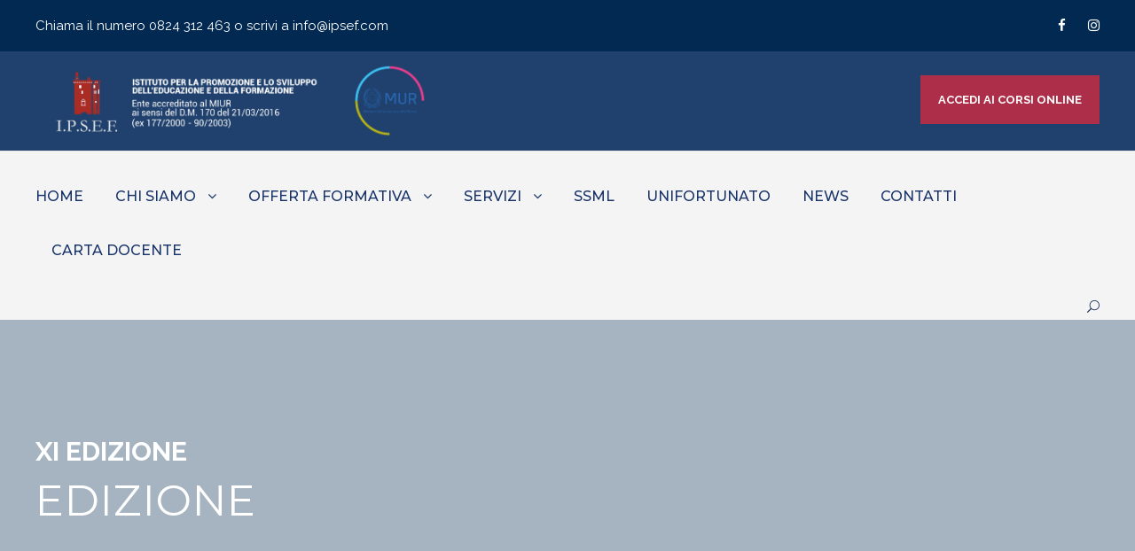

--- FILE ---
content_type: text/html; charset=UTF-8
request_url: https://www.ipsef.it/edizione/xi-edizione/
body_size: 12713
content:
<!DOCTYPE html>
<html lang="it-IT" class="no-js">
<head>
	<meta charset="UTF-8">
	<meta name="viewport" content="width=device-width, initial-scale=1">
	<link rel="profile" href="http://gmpg.org/xfn/11">
	<link rel="pingback" href="https://www.ipsef.it/xmlrpc.php">
	<meta name='robots' content='index, follow, max-image-preview:large, max-snippet:-1, max-video-preview:-1' />

<!-- Google Tag Manager for WordPress by gtm4wp.com -->
<script data-cfasync="false" data-pagespeed-no-defer>
	var gtm4wp_datalayer_name = "dataLayer";
	var dataLayer = dataLayer || [];

	const gtm4wp_scrollerscript_debugmode         = false;
	const gtm4wp_scrollerscript_callbacktime      = 100;
	const gtm4wp_scrollerscript_readerlocation    = 150;
	const gtm4wp_scrollerscript_contentelementid  = "content";
	const gtm4wp_scrollerscript_scannertime       = 60;
</script>
<!-- End Google Tag Manager for WordPress by gtm4wp.com -->
	<!-- This site is optimized with the Yoast SEO plugin v19.13 - https://yoast.com/wordpress/plugins/seo/ -->
	<title>XI Edizione Archivi &bull; Ipsef</title>
	<link rel="canonical" href="https://www.ipsef.eu/edizione/xi-edizione/" />
	<meta property="og:locale" content="it_IT" />
	<meta property="og:type" content="article" />
	<meta property="og:title" content="XI Edizione Archivi &bull; Ipsef" />
	<meta property="og:url" content="https://www.ipsef.eu/edizione/xi-edizione/" />
	<meta property="og:site_name" content="Ipsef" />
	<meta name="twitter:card" content="summary_large_image" />
	<script type="application/ld+json" class="yoast-schema-graph">{"@context":"https://schema.org","@graph":[{"@type":"CollectionPage","@id":"https://www.ipsef.eu/edizione/xi-edizione/","url":"https://www.ipsef.eu/edizione/xi-edizione/","name":"XI Edizione Archivi &bull; Ipsef","isPartOf":{"@id":"https://www.ipsef.eu/#website"},"primaryImageOfPage":{"@id":"https://www.ipsef.eu/edizione/xi-edizione/#primaryimage"},"image":{"@id":"https://www.ipsef.eu/edizione/xi-edizione/#primaryimage"},"thumbnailUrl":"https://www.ipsef.it/wp-content/uploads/2021/08/la-lavagna-interattiva-multimediale-lim-e-le-nuove-tecnologie-per-linsegnamento-ev.jpg","breadcrumb":{"@id":"https://www.ipsef.eu/edizione/xi-edizione/#breadcrumb"},"inLanguage":"it-IT"},{"@type":"ImageObject","inLanguage":"it-IT","@id":"https://www.ipsef.eu/edizione/xi-edizione/#primaryimage","url":"https://www.ipsef.it/wp-content/uploads/2021/08/la-lavagna-interattiva-multimediale-lim-e-le-nuove-tecnologie-per-linsegnamento-ev.jpg","contentUrl":"https://www.ipsef.it/wp-content/uploads/2021/08/la-lavagna-interattiva-multimediale-lim-e-le-nuove-tecnologie-per-linsegnamento-ev.jpg","width":1920,"height":1080},{"@type":"BreadcrumbList","@id":"https://www.ipsef.eu/edizione/xi-edizione/#breadcrumb","itemListElement":[{"@type":"ListItem","position":1,"name":"Home","item":"https://www.ipsef.it/"},{"@type":"ListItem","position":2,"name":"XI Edizione"}]},{"@type":"WebSite","@id":"https://www.ipsef.eu/#website","url":"https://www.ipsef.eu/","name":"Ipsef","description":"Istituto per la Promozione e lo Sviluppo dell&#039;Educazione e della Formazione","publisher":{"@id":"https://www.ipsef.eu/#organization"},"potentialAction":[{"@type":"SearchAction","target":{"@type":"EntryPoint","urlTemplate":"https://www.ipsef.eu/?s={search_term_string}"},"query-input":"required name=search_term_string"}],"inLanguage":"it-IT"},{"@type":"Organization","@id":"https://www.ipsef.eu/#organization","name":"Ipsef","url":"https://www.ipsef.eu/","logo":{"@type":"ImageObject","inLanguage":"it-IT","@id":"https://www.ipsef.eu/#/schema/logo/image/","url":"https://www.ipsef.it/wp-content/uploads/2021/07/Logo-con-MIUR.png","contentUrl":"https://www.ipsef.it/wp-content/uploads/2021/07/Logo-con-MIUR.png","width":1099,"height":180,"caption":"Ipsef"},"image":{"@id":"https://www.ipsef.eu/#/schema/logo/image/"}}]}</script>
	<!-- / Yoast SEO plugin. -->


<link rel='dns-prefetch' href='//maps.google.com' />
<link rel='dns-prefetch' href='//www.googletagmanager.com' />
<link rel='dns-prefetch' href='//fonts.googleapis.com' />
<link rel="alternate" type="application/rss+xml" title="Ipsef &raquo; Feed" href="https://www.ipsef.it/feed/" />
<link rel="alternate" type="application/rss+xml" title="Ipsef &raquo; Feed dei commenti" href="https://www.ipsef.it/comments/feed/" />
<link rel="alternate" type="text/calendar" title="Ipsef &raquo; iCal Feed" href="https://www.ipsef.it/eventi/?ical=1" />
<link rel="alternate" type="application/rss+xml" title="Feed Ipsef &raquo; XI Edizione Edizione" href="https://www.ipsef.it/edizione/xi-edizione/feed/" />
<style id='wp-img-auto-sizes-contain-inline-css' type='text/css'>
img:is([sizes=auto i],[sizes^="auto," i]){contain-intrinsic-size:3000px 1500px}
/*# sourceURL=wp-img-auto-sizes-contain-inline-css */
</style>
<link rel='stylesheet' id='sgr-css' href='https://www.ipsef.it/wp-content/plugins/simple-google-recaptcha/sgr.css?ver=1679324684' type='text/css' media='all' />
<style id='wp-emoji-styles-inline-css' type='text/css'>

	img.wp-smiley, img.emoji {
		display: inline !important;
		border: none !important;
		box-shadow: none !important;
		height: 1em !important;
		width: 1em !important;
		margin: 0 0.07em !important;
		vertical-align: -0.1em !important;
		background: none !important;
		padding: 0 !important;
	}
/*# sourceURL=wp-emoji-styles-inline-css */
</style>
<link rel='stylesheet' id='wp-block-library-css' href='https://www.ipsef.it/wp-includes/css/dist/block-library/style.min.css?ver=6.9' type='text/css' media='all' />
<style id='global-styles-inline-css' type='text/css'>
:root{--wp--preset--aspect-ratio--square: 1;--wp--preset--aspect-ratio--4-3: 4/3;--wp--preset--aspect-ratio--3-4: 3/4;--wp--preset--aspect-ratio--3-2: 3/2;--wp--preset--aspect-ratio--2-3: 2/3;--wp--preset--aspect-ratio--16-9: 16/9;--wp--preset--aspect-ratio--9-16: 9/16;--wp--preset--color--black: #000000;--wp--preset--color--cyan-bluish-gray: #abb8c3;--wp--preset--color--white: #ffffff;--wp--preset--color--pale-pink: #f78da7;--wp--preset--color--vivid-red: #cf2e2e;--wp--preset--color--luminous-vivid-orange: #ff6900;--wp--preset--color--luminous-vivid-amber: #fcb900;--wp--preset--color--light-green-cyan: #7bdcb5;--wp--preset--color--vivid-green-cyan: #00d084;--wp--preset--color--pale-cyan-blue: #8ed1fc;--wp--preset--color--vivid-cyan-blue: #0693e3;--wp--preset--color--vivid-purple: #9b51e0;--wp--preset--gradient--vivid-cyan-blue-to-vivid-purple: linear-gradient(135deg,rgb(6,147,227) 0%,rgb(155,81,224) 100%);--wp--preset--gradient--light-green-cyan-to-vivid-green-cyan: linear-gradient(135deg,rgb(122,220,180) 0%,rgb(0,208,130) 100%);--wp--preset--gradient--luminous-vivid-amber-to-luminous-vivid-orange: linear-gradient(135deg,rgb(252,185,0) 0%,rgb(255,105,0) 100%);--wp--preset--gradient--luminous-vivid-orange-to-vivid-red: linear-gradient(135deg,rgb(255,105,0) 0%,rgb(207,46,46) 100%);--wp--preset--gradient--very-light-gray-to-cyan-bluish-gray: linear-gradient(135deg,rgb(238,238,238) 0%,rgb(169,184,195) 100%);--wp--preset--gradient--cool-to-warm-spectrum: linear-gradient(135deg,rgb(74,234,220) 0%,rgb(151,120,209) 20%,rgb(207,42,186) 40%,rgb(238,44,130) 60%,rgb(251,105,98) 80%,rgb(254,248,76) 100%);--wp--preset--gradient--blush-light-purple: linear-gradient(135deg,rgb(255,206,236) 0%,rgb(152,150,240) 100%);--wp--preset--gradient--blush-bordeaux: linear-gradient(135deg,rgb(254,205,165) 0%,rgb(254,45,45) 50%,rgb(107,0,62) 100%);--wp--preset--gradient--luminous-dusk: linear-gradient(135deg,rgb(255,203,112) 0%,rgb(199,81,192) 50%,rgb(65,88,208) 100%);--wp--preset--gradient--pale-ocean: linear-gradient(135deg,rgb(255,245,203) 0%,rgb(182,227,212) 50%,rgb(51,167,181) 100%);--wp--preset--gradient--electric-grass: linear-gradient(135deg,rgb(202,248,128) 0%,rgb(113,206,126) 100%);--wp--preset--gradient--midnight: linear-gradient(135deg,rgb(2,3,129) 0%,rgb(40,116,252) 100%);--wp--preset--font-size--small: 13px;--wp--preset--font-size--medium: 20px;--wp--preset--font-size--large: 36px;--wp--preset--font-size--x-large: 42px;--wp--preset--spacing--20: 0.44rem;--wp--preset--spacing--30: 0.67rem;--wp--preset--spacing--40: 1rem;--wp--preset--spacing--50: 1.5rem;--wp--preset--spacing--60: 2.25rem;--wp--preset--spacing--70: 3.38rem;--wp--preset--spacing--80: 5.06rem;--wp--preset--shadow--natural: 6px 6px 9px rgba(0, 0, 0, 0.2);--wp--preset--shadow--deep: 12px 12px 50px rgba(0, 0, 0, 0.4);--wp--preset--shadow--sharp: 6px 6px 0px rgba(0, 0, 0, 0.2);--wp--preset--shadow--outlined: 6px 6px 0px -3px rgb(255, 255, 255), 6px 6px rgb(0, 0, 0);--wp--preset--shadow--crisp: 6px 6px 0px rgb(0, 0, 0);}:where(.is-layout-flex){gap: 0.5em;}:where(.is-layout-grid){gap: 0.5em;}body .is-layout-flex{display: flex;}.is-layout-flex{flex-wrap: wrap;align-items: center;}.is-layout-flex > :is(*, div){margin: 0;}body .is-layout-grid{display: grid;}.is-layout-grid > :is(*, div){margin: 0;}:where(.wp-block-columns.is-layout-flex){gap: 2em;}:where(.wp-block-columns.is-layout-grid){gap: 2em;}:where(.wp-block-post-template.is-layout-flex){gap: 1.25em;}:where(.wp-block-post-template.is-layout-grid){gap: 1.25em;}.has-black-color{color: var(--wp--preset--color--black) !important;}.has-cyan-bluish-gray-color{color: var(--wp--preset--color--cyan-bluish-gray) !important;}.has-white-color{color: var(--wp--preset--color--white) !important;}.has-pale-pink-color{color: var(--wp--preset--color--pale-pink) !important;}.has-vivid-red-color{color: var(--wp--preset--color--vivid-red) !important;}.has-luminous-vivid-orange-color{color: var(--wp--preset--color--luminous-vivid-orange) !important;}.has-luminous-vivid-amber-color{color: var(--wp--preset--color--luminous-vivid-amber) !important;}.has-light-green-cyan-color{color: var(--wp--preset--color--light-green-cyan) !important;}.has-vivid-green-cyan-color{color: var(--wp--preset--color--vivid-green-cyan) !important;}.has-pale-cyan-blue-color{color: var(--wp--preset--color--pale-cyan-blue) !important;}.has-vivid-cyan-blue-color{color: var(--wp--preset--color--vivid-cyan-blue) !important;}.has-vivid-purple-color{color: var(--wp--preset--color--vivid-purple) !important;}.has-black-background-color{background-color: var(--wp--preset--color--black) !important;}.has-cyan-bluish-gray-background-color{background-color: var(--wp--preset--color--cyan-bluish-gray) !important;}.has-white-background-color{background-color: var(--wp--preset--color--white) !important;}.has-pale-pink-background-color{background-color: var(--wp--preset--color--pale-pink) !important;}.has-vivid-red-background-color{background-color: var(--wp--preset--color--vivid-red) !important;}.has-luminous-vivid-orange-background-color{background-color: var(--wp--preset--color--luminous-vivid-orange) !important;}.has-luminous-vivid-amber-background-color{background-color: var(--wp--preset--color--luminous-vivid-amber) !important;}.has-light-green-cyan-background-color{background-color: var(--wp--preset--color--light-green-cyan) !important;}.has-vivid-green-cyan-background-color{background-color: var(--wp--preset--color--vivid-green-cyan) !important;}.has-pale-cyan-blue-background-color{background-color: var(--wp--preset--color--pale-cyan-blue) !important;}.has-vivid-cyan-blue-background-color{background-color: var(--wp--preset--color--vivid-cyan-blue) !important;}.has-vivid-purple-background-color{background-color: var(--wp--preset--color--vivid-purple) !important;}.has-black-border-color{border-color: var(--wp--preset--color--black) !important;}.has-cyan-bluish-gray-border-color{border-color: var(--wp--preset--color--cyan-bluish-gray) !important;}.has-white-border-color{border-color: var(--wp--preset--color--white) !important;}.has-pale-pink-border-color{border-color: var(--wp--preset--color--pale-pink) !important;}.has-vivid-red-border-color{border-color: var(--wp--preset--color--vivid-red) !important;}.has-luminous-vivid-orange-border-color{border-color: var(--wp--preset--color--luminous-vivid-orange) !important;}.has-luminous-vivid-amber-border-color{border-color: var(--wp--preset--color--luminous-vivid-amber) !important;}.has-light-green-cyan-border-color{border-color: var(--wp--preset--color--light-green-cyan) !important;}.has-vivid-green-cyan-border-color{border-color: var(--wp--preset--color--vivid-green-cyan) !important;}.has-pale-cyan-blue-border-color{border-color: var(--wp--preset--color--pale-cyan-blue) !important;}.has-vivid-cyan-blue-border-color{border-color: var(--wp--preset--color--vivid-cyan-blue) !important;}.has-vivid-purple-border-color{border-color: var(--wp--preset--color--vivid-purple) !important;}.has-vivid-cyan-blue-to-vivid-purple-gradient-background{background: var(--wp--preset--gradient--vivid-cyan-blue-to-vivid-purple) !important;}.has-light-green-cyan-to-vivid-green-cyan-gradient-background{background: var(--wp--preset--gradient--light-green-cyan-to-vivid-green-cyan) !important;}.has-luminous-vivid-amber-to-luminous-vivid-orange-gradient-background{background: var(--wp--preset--gradient--luminous-vivid-amber-to-luminous-vivid-orange) !important;}.has-luminous-vivid-orange-to-vivid-red-gradient-background{background: var(--wp--preset--gradient--luminous-vivid-orange-to-vivid-red) !important;}.has-very-light-gray-to-cyan-bluish-gray-gradient-background{background: var(--wp--preset--gradient--very-light-gray-to-cyan-bluish-gray) !important;}.has-cool-to-warm-spectrum-gradient-background{background: var(--wp--preset--gradient--cool-to-warm-spectrum) !important;}.has-blush-light-purple-gradient-background{background: var(--wp--preset--gradient--blush-light-purple) !important;}.has-blush-bordeaux-gradient-background{background: var(--wp--preset--gradient--blush-bordeaux) !important;}.has-luminous-dusk-gradient-background{background: var(--wp--preset--gradient--luminous-dusk) !important;}.has-pale-ocean-gradient-background{background: var(--wp--preset--gradient--pale-ocean) !important;}.has-electric-grass-gradient-background{background: var(--wp--preset--gradient--electric-grass) !important;}.has-midnight-gradient-background{background: var(--wp--preset--gradient--midnight) !important;}.has-small-font-size{font-size: var(--wp--preset--font-size--small) !important;}.has-medium-font-size{font-size: var(--wp--preset--font-size--medium) !important;}.has-large-font-size{font-size: var(--wp--preset--font-size--large) !important;}.has-x-large-font-size{font-size: var(--wp--preset--font-size--x-large) !important;}
/*# sourceURL=global-styles-inline-css */
</style>

<style id='classic-theme-styles-inline-css' type='text/css'>
/*! This file is auto-generated */
.wp-block-button__link{color:#fff;background-color:#32373c;border-radius:9999px;box-shadow:none;text-decoration:none;padding:calc(.667em + 2px) calc(1.333em + 2px);font-size:1.125em}.wp-block-file__button{background:#32373c;color:#fff;text-decoration:none}
/*# sourceURL=/wp-includes/css/classic-themes.min.css */
</style>
<link rel='stylesheet' id='contact-form-7-css' href='https://www.ipsef.it/wp-content/plugins/contact-form-7/includes/css/styles.css?ver=5.7.1' type='text/css' media='all' />
<link rel='stylesheet' id='gdlr-core-google-font-css' href='https://fonts.googleapis.com/css?family=Montserrat%3A100%2C100italic%2C200%2C200italic%2C300%2C300italic%2Cregular%2Citalic%2C500%2C500italic%2C600%2C600italic%2C700%2C700italic%2C800%2C800italic%2C900%2C900italic%7CRaleway%3A100%2C100italic%2C200%2C200italic%2C300%2C300italic%2Cregular%2Citalic%2C500%2C500italic%2C600%2C600italic%2C700%2C700italic%2C800%2C800italic%2C900%2C900italic%7CPlayfair+Display%3Aregular%2C500%2C600%2C700%2C800%2C900%2Citalic%2C500italic%2C600italic%2C700italic%2C800italic%2C900italic&#038;subset=cyrillic%2Ccyrillic-ext%2Clatin%2Clatin-ext%2Cvietnamese&#038;ver=6.9' type='text/css' media='all' />
<link rel='stylesheet' id='font-awesome-css' href='https://www.ipsef.it/wp-content/plugins/goodlayers-core/plugins/fontawesome/font-awesome.css?ver=6.9' type='text/css' media='all' />
<link rel='stylesheet' id='elegant-font-css' href='https://www.ipsef.it/wp-content/plugins/goodlayers-core/plugins/elegant/elegant-font.css?ver=6.9' type='text/css' media='all' />
<link rel='stylesheet' id='gdlr-core-plugin-css' href='https://www.ipsef.it/wp-content/plugins/goodlayers-core/plugins/style.css?ver=1747906224' type='text/css' media='all' />
<link rel='stylesheet' id='gdlr-core-page-builder-css' href='https://www.ipsef.it/wp-content/plugins/goodlayers-core/include/css/page-builder.css?ver=6.9' type='text/css' media='all' />
<link rel='stylesheet' id='wpvs_front_end_css-css' href='https://www.ipsef.it/wp-content/plugins/wp-visual-sitemap/css/wpvs-front-end.css?ver=6.9' type='text/css' media='all' />
<link rel='stylesheet' id='wpgmp-frontend_css-css' href='https://www.ipsef.it/wp-content/plugins/wp-google-map-plugin/assets/css/frontend.css?ver=6.9' type='text/css' media='all' />
<link rel='stylesheet' id='kingster-style-core-css' href='https://www.ipsef.it/wp-content/themes/kingster/css/style-core.css?ver=6.9' type='text/css' media='all' />
<link rel='stylesheet' id='kingster-custom-style-css' href='https://www.ipsef.it/wp-content/uploads/kingster-style-custom.css?1747906224&#038;ver=6.9' type='text/css' media='all' />
<link rel='stylesheet' id='kingster-child-theme-style-css' href='https://www.ipsef.it/wp-content/themes/kingster-child/style.css?ver=6.9' type='text/css' media='all' />
<link rel='stylesheet' id='kingster-learnpress-css' href='https://www.ipsef.it/wp-content/themes/kingster/learnpress/kingster-learnpress.css?ver=6.9' type='text/css' media='all' />
<link rel='stylesheet' id='kingster-learnpress-pb-css' href='https://www.ipsef.it/wp-content/themes/kingster/learnpress/kingster-learnpress-pb.css?ver=6.9' type='text/css' media='all' />
<script type="text/javascript" id="sgr-js-extra">
/* <![CDATA[ */
var sgr = {"sgr_site_key":"6LeeyRglAAAAAAYWATGP6ZdmraUWb7wMyza4qBsS"};
//# sourceURL=sgr-js-extra
/* ]]> */
</script>
<script type="text/javascript" src="https://www.ipsef.it/wp-content/plugins/simple-google-recaptcha/sgr.js?ver=1679324684" id="sgr-js"></script>
<script type="text/javascript" src="https://www.ipsef.it/wp-includes/js/jquery/jquery.min.js?ver=3.7.1" id="jquery-core-js"></script>
<script type="text/javascript" src="https://www.ipsef.it/wp-includes/js/jquery/jquery-migrate.min.js?ver=3.4.1" id="jquery-migrate-js"></script>
<script type="text/javascript" src="https://www.ipsef.it/wp-content/plugins/duracelltomi-google-tag-manager/js/analytics-talk-content-tracking.js?ver=1.16.2" id="gtm4wp-scroll-tracking-js"></script>

<!-- Snippet Google Analytics aggiunto da Site Kit -->
<script type="text/javascript" src="https://www.googletagmanager.com/gtag/js?id=UA-107977371-1" id="google_gtagjs-js" async></script>
<script type="text/javascript" id="google_gtagjs-js-after">
/* <![CDATA[ */
window.dataLayer = window.dataLayer || [];function gtag(){dataLayer.push(arguments);}
gtag('set', 'linker', {"domains":["www.ipsef.it"]} );
gtag("js", new Date());
gtag("set", "developer_id.dZTNiMT", true);
gtag("config", "UA-107977371-1", {"anonymize_ip":true});
gtag("config", "G-5YMD52RVSC");
//# sourceURL=google_gtagjs-js-after
/* ]]> */
</script>

<!-- Termina lo snippet Google Analytics aggiunto da Site Kit -->
<script type="text/javascript" src="https://www.ipsef.it/wp-content/themes/kingster/learnpress/kingster-learnpress.js?ver=6.9" id="kingster-learnpress-js"></script>
<link rel="https://api.w.org/" href="https://www.ipsef.it/wp-json/" /><link rel="EditURI" type="application/rsd+xml" title="RSD" href="https://www.ipsef.it/xmlrpc.php?rsd" />
<meta name="generator" content="WordPress 6.9" />
<meta name="generator" content="Site Kit by Google 1.99.0" /><meta name="tec-api-version" content="v1"><meta name="tec-api-origin" content="https://www.ipsef.it"><link rel="alternate" href="https://www.ipsef.it/wp-json/tribe/events/v1/" />
<!-- Google Tag Manager for WordPress by gtm4wp.com -->
<!-- GTM Container placement set to automatic -->
<script data-cfasync="false" data-pagespeed-no-defer type="text/javascript">
	var dataLayer_content = {"pagePostType":"course","pagePostType2":"tax-course","pageCategory":[]};
	dataLayer.push( dataLayer_content );
</script>
<script data-cfasync="false">
(function(w,d,s,l,i){w[l]=w[l]||[];w[l].push({'gtm.start':
new Date().getTime(),event:'gtm.js'});var f=d.getElementsByTagName(s)[0],
j=d.createElement(s),dl=l!='dataLayer'?'&l='+l:'';j.async=true;j.src=
'//www.googletagmanager.com/gtm.'+'js?id='+i+dl;f.parentNode.insertBefore(j,f);
})(window,document,'script','dataLayer','GTM-K7QDD9P');
</script>
<!-- End Google Tag Manager -->
<!-- End Google Tag Manager for WordPress by gtm4wp.com -->
<!-- Meta Pixel Code -->
<script type='text/javascript'>
!function(f,b,e,v,n,t,s){if(f.fbq)return;n=f.fbq=function(){n.callMethod?
n.callMethod.apply(n,arguments):n.queue.push(arguments)};if(!f._fbq)f._fbq=n;
n.push=n;n.loaded=!0;n.version='2.0';n.queue=[];t=b.createElement(e);t.async=!0;
t.src=v;s=b.getElementsByTagName(e)[0];s.parentNode.insertBefore(t,s)}(window,
document,'script','https://connect.facebook.net/en_US/fbevents.js?v=next');
</script>
<!-- End Meta Pixel Code -->

      <script type='text/javascript'>
        var url = window.location.href + '?ob=open-bridge';
        fbq('set', 'openbridge', '661311975427160', url);
      </script>
    <script type='text/javascript'>fbq('init', '661311975427160', {}, {
    "agent": "wordpress-6.9-3.0.12"
})</script><script type='text/javascript'>
    fbq('track', 'PageView', []);
  </script>
<!-- Meta Pixel Code -->
<noscript>
<img height="1" width="1" style="display:none" alt="fbpx"
src="https://www.facebook.com/tr?id=661311975427160&ev=PageView&noscript=1" />
</noscript>
<!-- End Meta Pixel Code -->
<meta name="generator" content="Powered by Slider Revolution 6.5.6 - responsive, Mobile-Friendly Slider Plugin for WordPress with comfortable drag and drop interface." />
  <script type="text/javascript">function setREVStartSize(e){
			//window.requestAnimationFrame(function() {				 
				window.RSIW = window.RSIW===undefined ? window.innerWidth : window.RSIW;	
				window.RSIH = window.RSIH===undefined ? window.innerHeight : window.RSIH;	
				try {								
					var pw = document.getElementById(e.c).parentNode.offsetWidth,
						newh;
					pw = pw===0 || isNaN(pw) ? window.RSIW : pw;
					e.tabw = e.tabw===undefined ? 0 : parseInt(e.tabw);
					e.thumbw = e.thumbw===undefined ? 0 : parseInt(e.thumbw);
					e.tabh = e.tabh===undefined ? 0 : parseInt(e.tabh);
					e.thumbh = e.thumbh===undefined ? 0 : parseInt(e.thumbh);
					e.tabhide = e.tabhide===undefined ? 0 : parseInt(e.tabhide);
					e.thumbhide = e.thumbhide===undefined ? 0 : parseInt(e.thumbhide);
					e.mh = e.mh===undefined || e.mh=="" || e.mh==="auto" ? 0 : parseInt(e.mh,0);		
					if(e.layout==="fullscreen" || e.l==="fullscreen") 						
						newh = Math.max(e.mh,window.RSIH);					
					else{					
						e.gw = Array.isArray(e.gw) ? e.gw : [e.gw];
						for (var i in e.rl) if (e.gw[i]===undefined || e.gw[i]===0) e.gw[i] = e.gw[i-1];					
						e.gh = e.el===undefined || e.el==="" || (Array.isArray(e.el) && e.el.length==0)? e.gh : e.el;
						e.gh = Array.isArray(e.gh) ? e.gh : [e.gh];
						for (var i in e.rl) if (e.gh[i]===undefined || e.gh[i]===0) e.gh[i] = e.gh[i-1];
											
						var nl = new Array(e.rl.length),
							ix = 0,						
							sl;					
						e.tabw = e.tabhide>=pw ? 0 : e.tabw;
						e.thumbw = e.thumbhide>=pw ? 0 : e.thumbw;
						e.tabh = e.tabhide>=pw ? 0 : e.tabh;
						e.thumbh = e.thumbhide>=pw ? 0 : e.thumbh;					
						for (var i in e.rl) nl[i] = e.rl[i]<window.RSIW ? 0 : e.rl[i];
						sl = nl[0];									
						for (var i in nl) if (sl>nl[i] && nl[i]>0) { sl = nl[i]; ix=i;}															
						var m = pw>(e.gw[ix]+e.tabw+e.thumbw) ? 1 : (pw-(e.tabw+e.thumbw)) / (e.gw[ix]);					
						newh =  (e.gh[ix] * m) + (e.tabh + e.thumbh);
					}
					var el = document.getElementById(e.c);
					if (el!==null && el) el.style.height = newh+"px";					
					el = document.getElementById(e.c+"_wrapper");
					if (el!==null && el) {
						el.style.height = newh+"px";
						el.style.display = "block";
					}
				} catch(e){
					console.log("Failure at Presize of Slider:" + e)
				}					   
			//});
		  };</script>
		<style type="text/css" id="wp-custom-css">
			.kingster-body input[type="submit"] {
    background-color: #AB2D25;
}
.kingster-body input {
    border-radius: 10px;
}
.kingster-body input, .wpcf7 select, .kingster-body textarea {
    border-radius: 10px;
}
.kingster-body a {
    color: #ffff;
}

.cf7-row {
  display: flex;
  gap: 20px;
  flex-wrap: wrap;
  margin-bottom: 15px;
}

.cf7-half {
  flex: 1;
  min-width: 200px;
}
		</style>
		<link rel='stylesheet' id='rs-plugin-settings-css' href='https://www.ipsef.it/wp-content/plugins/revslider/public/assets/css/rs6.css?ver=6.5.6' type='text/css' media='all' />
<style id='rs-plugin-settings-inline-css' type='text/css'>
#rs-demo-id {}
/*# sourceURL=rs-plugin-settings-inline-css */
</style>
</head>

<body class="archive tax-edizione term-xi-edizione term-54 wp-theme-kingster wp-child-theme-kingster-child gdlr-core-body tribe-no-js kingster-body kingster-body-front kingster-full  kingster-with-sticky-navigation  kingster-blockquote-style-1 gdlr-core-link-to-lightbox">
<div class="kingster-mobile-header-wrap" ><div class="kingster-mobile-header kingster-header-background kingster-style-slide kingster-sticky-mobile-navigation " id="kingster-mobile-header" ><div class="kingster-mobile-header-container kingster-container clearfix" ><div class="kingster-logo  kingster-item-pdlr"><div class="kingster-logo-inner"><a class="" href="https://www.ipsef.it/" ><img  src="https://www.ipsef.it/wp-content/uploads/2025/04/logo-mur-ipsef.png" width="1099" height="180"  srcset="https://www.ipsef.it/wp-content/uploads/2025/04/logo-mur-ipsef-400x65.png 400w, https://www.ipsef.it/wp-content/uploads/2025/04/logo-mur-ipsef-600x98.png 600w, https://www.ipsef.it/wp-content/uploads/2025/04/logo-mur-ipsef-800x131.png 800w, https://www.ipsef.it/wp-content/uploads/2025/04/logo-mur-ipsef.png 1099w"  sizes="(max-width: 767px) 100vw, (max-width: 1150px) 100vw, 1150px"  alt=""  /></a></div></div><div class="kingster-mobile-menu-right" ><div class="kingster-main-menu-search" id="kingster-mobile-top-search" ><i class="fa fa-search" ></i></div><div class="kingster-top-search-wrap" >
	<div class="kingster-top-search-close" ></div>

	<div class="kingster-top-search-row" >
		<div class="kingster-top-search-cell" >
			<form role="search" method="get" class="search-form" action="https://www.ipsef.it/">
	<input type="text" class="search-field kingster-title-font" placeholder="Search..." value="" name="s">
	<div class="kingster-top-search-submit"><i class="fa fa-search" ></i></div>
	<input type="submit" class="search-submit" value="Search">
	<div class="kingster-top-search-close"><i class="icon_close" ></i></div>
	<input type="hidden" name="ref" value="course"/><input type="hidden" name="post_type" value="lp_course"/>	
</form>
		</div>
	</div>

</div>
<div class="kingster-overlay-menu kingster-mobile-menu" id="kingster-mobile-menu" ><a class="kingster-overlay-menu-icon kingster-mobile-menu-button kingster-mobile-button-hamburger" href="#" ><span></span></a><div class="kingster-overlay-menu-content kingster-navigation-font" ><div class="kingster-overlay-menu-close" ></div><div class="kingster-overlay-menu-row" ><div class="kingster-overlay-menu-cell" ><ul id="menu-mobile" class="menu"><li class="menu-item menu-item-type-custom menu-item-object-custom menu-item-419"><a target="_blank" href="https://www.ipsef.it/intro-corsi/">ACCEDI AI CORSI ONLINE</a></li>
<li class="menu-item menu-item-type-custom menu-item-object-custom menu-item-401"><a href="https://ipsef.it/">HOME</a></li>
<li class="menu-item menu-item-type-custom menu-item-object-custom menu-item-has-children menu-item-402"><a href="#">CHI SIAMO</a>
<ul class="sub-menu">
	<li class="menu-item menu-item-type-post_type menu-item-object-page menu-item-443"><a href="https://www.ipsef.it/listituto/">L’istituto</a></li>
	<li class="menu-item menu-item-type-post_type menu-item-object-page menu-item-451"><a href="https://www.ipsef.it/accreditamenti/">Accreditamenti</a></li>
	<li class="menu-item menu-item-type-post_type menu-item-object-page menu-item-485"><a href="https://www.ipsef.it/direzione-e-sedi/">Direzione e Sedi</a></li>
	<li class="menu-item menu-item-type-post_type menu-item-object-page menu-item-privacy-policy menu-item-580"><a rel="privacy-policy" href="https://www.ipsef.it/privacy-policy/">Privacy Policy</a></li>
</ul>
</li>
<li class="menu-item menu-item-type-custom menu-item-object-custom menu-item-has-children menu-item-406"><a href="https://ipsef.it/#offerta-formativa">OFFERTA FORMATIVA</a>
<ul class="sub-menu">
	<li class="menu-item menu-item-type-post_type menu-item-object-page menu-item-407"><a href="https://www.ipsef.it/master-universitari/">Master I Livello</a></li>
	<li class="menu-item menu-item-type-post_type menu-item-object-page menu-item-48145"><a href="https://www.ipsef.it/master-ii-livello/">Master II Livello</a></li>
	<li class="menu-item menu-item-type-post_type menu-item-object-page menu-item-847"><a href="https://www.ipsef.it/corsi-di-specializzazione-e-aggiornamento-annuali/">Corsi di Specializzazione e Aggiornamento annuali</a></li>
	<li class="menu-item menu-item-type-post_type menu-item-object-page menu-item-1537"><a href="https://www.ipsef.it/corsi-di-specializzazione-e-aggiornamento-biennali/">Corsi di Perfezionamento <br/> Biennali</a></li>
	<li class="menu-item menu-item-type-post_type menu-item-object-page menu-item-885"><a href="https://www.ipsef.it/corsi-di-lingua-inglese/">Corsi di Lingua Inglese</a></li>
	<li class="menu-item menu-item-type-post_type menu-item-object-page menu-item-47662"><a href="https://www.ipsef.it/clint-centro-linguistico-internazionale/">CLInt – Centro Linguistico Internazionale</a></li>
	<li class="menu-item menu-item-type-post_type menu-item-object-page menu-item-867"><a href="https://www.ipsef.it/formazione-continua/">Formazione Continua</a></li>
	<li class="menu-item menu-item-type-post_type menu-item-object-page menu-item-1317"><a href="https://www.ipsef.it/24-cfu-per-linsegnamento/">24 CFU per l&#8217;insegnamento</a></li>
	<li class="menu-item menu-item-type-post_type menu-item-object-page menu-item-924"><a href="https://www.ipsef.it/archivio-corsi/">Archivio Corsi</a></li>
</ul>
</li>
<li class="menu-item menu-item-type-custom menu-item-object-custom menu-item-has-children menu-item-411"><a href="#">SERVIZI</a>
<ul class="sub-menu">
	<li class="menu-item menu-item-type-post_type menu-item-object-page menu-item-659"><a href="https://www.ipsef.it/il-modello-formativo/">Il Modello Formativo</a></li>
	<li class="menu-item menu-item-type-post_type menu-item-object-page menu-item-642"><a href="https://www.ipsef.it/borse-e-tirocini/">Borse e Tirocini</a></li>
	<li class="menu-item menu-item-type-post_type menu-item-object-page menu-item-689"><a href="https://www.ipsef.it/certificazioni/">Certificazioni</a></li>
</ul>
</li>
<li class="menu-item menu-item-type-custom menu-item-object-custom menu-item-415"><a target="_blank" href="https://www.ssmlinternazionale.it/site/offerta-formativa/">SSML</a></li>
<li class="menu-item menu-item-type-custom menu-item-object-custom menu-item-416"><a target="_blank" href="https://www.unifortunato.eu/corsi-di-laurea/corsi-di-laurea-triennale/">UNIFORTUNATO</a></li>
<li class="menu-item menu-item-type-post_type menu-item-object-page menu-item-552"><a href="https://www.ipsef.it/news/">NEWS</a></li>
<li class="menu-item menu-item-type-post_type menu-item-object-page menu-item-736"><a href="https://www.ipsef.it/contatti/">CONTATTI</a></li>
</ul></div></div></div></div></div></div></div></div><div class="kingster-body-outer-wrapper ">
		<div class="kingster-body-wrapper clearfix  kingster-with-frame">
	<div class="kingster-top-bar" ><div class="kingster-top-bar-background" ></div><div class="kingster-top-bar-container kingster-container " ><div class="kingster-top-bar-container-inner clearfix" ><div class="kingster-top-bar-left kingster-item-pdlr">Chiama il numero <a href="tel:+390824312463">0824 312 463 </a>o scrivi a <a href="mailto:info@ipsef.com">info@ipsef.com</a></div><div class="kingster-top-bar-right kingster-item-pdlr"><div class="kingster-top-bar-right-social" ><a href="https://www.facebook.com/IPSEF-229147385767422" target="_blank" class="kingster-top-bar-social-icon" title="facebook" ><i class="fa fa-facebook" ></i></a><a href="https://www.instagram.com/ipsef_formazione/" target="_blank" class="kingster-top-bar-social-icon" title="instagram" ><i class="fa fa-instagram" ></i></a></div></div></div></div></div>	
<header class="kingster-header-wrap kingster-header-style-bar kingster-header-background  kingster-style-left" >
	<div class="kingster-header-container clearfix  kingster-container">
		<div class="kingster-header-container-inner">
		<div class="kingster-logo  kingster-item-pdlr"><div class="kingster-logo-inner"><a class="" href="https://www.ipsef.it/" ><img  src="https://www.ipsef.it/wp-content/uploads/2025/04/logo-mur-ipsef.png" width="1099" height="180"  srcset="https://www.ipsef.it/wp-content/uploads/2025/04/logo-mur-ipsef-400x65.png 400w, https://www.ipsef.it/wp-content/uploads/2025/04/logo-mur-ipsef-600x98.png 600w, https://www.ipsef.it/wp-content/uploads/2025/04/logo-mur-ipsef-800x131.png 800w, https://www.ipsef.it/wp-content/uploads/2025/04/logo-mur-ipsef.png 1099w"  sizes="(max-width: 767px) 100vw, (max-width: 1150px) 100vw, 1150px"  alt=""  /></a></div></div><div class="kingster-logo-right-text kingster-item-pdlr" ><p><a href="https://ipsef.it/intro-corsi/" class="accedi-home">ACCEDI AI CORSI ONLINE</a></p>
</div>		</div>
	</div>
</header><!-- header -->
<div class="kingster-navigation-bar-wrap  kingster-style-solid kingster-sticky-navigation kingster-sticky-navigation-height kingster-style-left  kingster-style-fixed" >
	<div class="kingster-navigation-background" ></div>
	<div class="kingster-navigation-container clearfix  kingster-container">
				<div class="kingster-navigation kingster-item-pdlr clearfix kingster-navigation-submenu-indicator " >
		<div class="kingster-main-menu" id="kingster-main-menu" ><ul id="menu-main" class="sf-menu"><li  class="menu-item menu-item-type-custom menu-item-object-custom menu-item-555 kingster-normal-menu"><a href="https://ipsef.it/">HOME</a></li>
<li  class="menu-item menu-item-type-custom menu-item-object-custom menu-item-has-children menu-item-556 kingster-normal-menu"><a href="#" class="sf-with-ul-pre">CHI SIAMO</a>
<ul class="sub-menu">
	<li  class="menu-item menu-item-type-post_type menu-item-object-page menu-item-557" data-size="60"><a href="https://www.ipsef.it/listituto/">L’istituto</a></li>
	<li  class="menu-item menu-item-type-post_type menu-item-object-page menu-item-558" data-size="60"><a href="https://www.ipsef.it/accreditamenti/">Accreditamenti</a></li>
	<li  class="menu-item menu-item-type-post_type menu-item-object-page menu-item-559" data-size="60"><a href="https://www.ipsef.it/direzione-e-sedi/">Direzione e Sedi</a></li>
	<li  class="menu-item menu-item-type-post_type menu-item-object-page menu-item-privacy-policy menu-item-579" data-size="60"><a href="https://www.ipsef.it/privacy-policy/">Privacy Policy</a></li>
</ul>
</li>
<li  class="menu-item menu-item-type-custom menu-item-object-custom menu-item-has-children menu-item-560 kingster-normal-menu"><a href="https://ipsef.it/#offerta-formativa" class="sf-with-ul-pre">OFFERTA FORMATIVA</a>
<ul class="sub-menu">
	<li  class="menu-item menu-item-type-post_type menu-item-object-page menu-item-561" data-size="60"><a href="https://www.ipsef.it/master-universitari/">Master I Livello</a></li>
	<li  class="menu-item menu-item-type-post_type menu-item-object-page menu-item-1635" data-size="60"><a href="https://www.ipsef.it/master-ii-livello/">Master II Livello</a></li>
	<li  class="menu-item menu-item-type-post_type menu-item-object-page menu-item-846" data-size="60"><a href="https://www.ipsef.it/corsi-di-specializzazione-e-aggiornamento-annuali/">Corsi di Perfezionamento<br/>e di Aggiornamento Annuali</a></li>
	<li  class="menu-item menu-item-type-post_type menu-item-object-page menu-item-1542" data-size="60"><a href="https://www.ipsef.it/corsi-di-specializzazione-e-aggiornamento-biennali/">Corsi di Perfezionamento <br/> Biennali</a></li>
	<li  class="menu-item menu-item-type-post_type menu-item-object-page menu-item-884" data-size="60"><a href="https://www.ipsef.it/corsi-di-lingua-inglese/">Corsi di Lingua Inglese</a></li>
	<li  class="menu-item menu-item-type-post_type menu-item-object-page menu-item-47661" data-size="60"><a href="https://www.ipsef.it/clint-centro-linguistico-internazionale/">CLInt – Centro Linguistico Internazionale</a></li>
	<li  class="menu-item menu-item-type-post_type menu-item-object-page menu-item-868" data-size="60"><a href="https://www.ipsef.it/formazione-continua/">Formazione Continua</a></li>
	<li  class="menu-item menu-item-type-post_type menu-item-object-page menu-item-1316" data-size="60"><a href="https://www.ipsef.it/24-cfu-per-linsegnamento/">24 CFU per l&#8217;insegnamento</a></li>
	<li  class="menu-item menu-item-type-post_type menu-item-object-page menu-item-1618" data-size="60"><a href="https://www.ipsef.it/corsi-singoli-insegnamento/">Corsi singoli <br>d’insegnamento</a></li>
	<li  class="menu-item menu-item-type-post_type menu-item-object-page menu-item-925" data-size="60"><a href="https://www.ipsef.it/archivio-corsi/">Archivio Corsi</a></li>
</ul>
</li>
<li  class="menu-item menu-item-type-custom menu-item-object-custom menu-item-has-children menu-item-565 kingster-normal-menu"><a href="#" class="sf-with-ul-pre">SERVIZI</a>
<ul class="sub-menu">
	<li  class="menu-item menu-item-type-post_type menu-item-object-page menu-item-658" data-size="60"><a href="https://www.ipsef.it/il-modello-formativo/">Il Modello Formativo</a></li>
	<li  class="menu-item menu-item-type-post_type menu-item-object-page menu-item-643" data-size="60"><a href="https://www.ipsef.it/borse-e-tirocini/">Borse e Tirocini</a></li>
	<li  class="menu-item menu-item-type-post_type menu-item-object-page menu-item-688" data-size="60"><a href="https://www.ipsef.it/certificazioni/">Certificazioni</a></li>
</ul>
</li>
<li  class="menu-item menu-item-type-custom menu-item-object-custom menu-item-569 kingster-normal-menu"><a target="_blank" href="https://www.ssmlinternazionale.it/site/offerta-formativa/">SSML</a></li>
<li  class="menu-item menu-item-type-custom menu-item-object-custom menu-item-570 kingster-normal-menu"><a target="_blank" href="https://www.unifortunato.eu/corsi-di-laurea/corsi-di-laurea-triennale/">UNIFORTUNATO</a></li>
<li  class="menu-item menu-item-type-post_type menu-item-object-page menu-item-571 kingster-normal-menu"><a href="https://www.ipsef.it/news/">NEWS</a></li>
<li  class="menu-item menu-item-type-post_type menu-item-object-page menu-item-737 kingster-normal-menu"><a href="https://www.ipsef.it/contatti/">CONTATTI</a></li>
<li  class="menu-item menu-item-type-post_type menu-item-object-page menu-item-1649 kingster-normal-menu"><a href="https://www.ipsef.it/carta-del-docente-istruzioni/">CARTA DOCENTE</a></li>
</ul><div class="kingster-navigation-slide-bar" id="kingster-navigation-slide-bar" ></div></div><div class="kingster-main-menu-right-wrap clearfix " ><div class="kingster-main-menu-search" id="kingster-top-search" ><i class="icon_search" ></i></div><div class="kingster-top-search-wrap" >
	<div class="kingster-top-search-close" ></div>

	<div class="kingster-top-search-row" >
		<div class="kingster-top-search-cell" >
			<form role="search" method="get" class="search-form" action="https://www.ipsef.it/">
	<input type="text" class="search-field kingster-title-font" placeholder="Search..." value="" name="s">
	<div class="kingster-top-search-submit"><i class="fa fa-search" ></i></div>
	<input type="submit" class="search-submit" value="Search">
	<div class="kingster-top-search-close"><i class="icon_close" ></i></div>
	<input type="hidden" name="ref" value="course"/><input type="hidden" name="post_type" value="lp_course"/>	
</form>
		</div>
	</div>

</div>
</div>		</div><!-- kingster-navigation -->

	</div><!-- kingster-header-container -->
</div><!-- kingster-navigation-bar-wrap --><div class="kingster-page-title-wrap  kingster-style-medium kingster-left-align" ><div class="kingster-header-transparent-substitute" ></div><div class="kingster-page-title-overlay"  ></div><div class="kingster-page-title-container kingster-container" ><div class="kingster-page-title-content kingster-item-pdlr"  ><div class="kingster-page-caption"  >XI Edizione</div><h3 class="kingster-page-title"  >Edizione</h3></div></div></div>	<div class="kingster-page-wrapper" id="kingster-page-wrapper" ><div class="gdlr-core-course-archive-page" >
	<div class="gdlr-core-course-archive-page-container gdlr-core-container clearfix">
		<div class="gdlr-core-course-archive-page-content-wrap gdlr-core-column-40" >
			<div class="gdlr-core-course-archive-page-content" >
			<div class="gdlr-core-course-item gdlr-core-item-pdlr gdlr-core-item-pdb gdlr-core-course-style-list-info" style="padding-bottom: 0px ;"  ><div class="gdlr-core-course-item-list " ><h3 class="gdlr-core-course-item-title" ><span class="gdlr-core-course-item-id gdlr-core-skin-caption" >corsi-12</span>La Lavagna Interattiva Multimediale (LIM) e le nuove tecnologie per l’insegnamento</h3><a href="https://www.ipsef.it/course/la-lavagna-interattiva-multimediale-lim-e-le-nuove-tecnologie-per-linsegnamento-2020-2021/" class="gdlr-core-course-item-button gdlr-core-button" >More Detail</a></div></div>			</div>
		</div>
		<div class="gdlr-core-column-20" >
			<div class="gdlr-core-course-archive-page-sidebar" >
			<div class="gdlr-core-course-search-item gdlr-core-item-pdb gdlr-core-item-pdlr"  ><div class="gdlr-core-search-frame"  ><h3 class="gdlr-core-course-search-item-title " style="color: #ffffff ;"  >Search For Courses</h3><form class="gdlr-core-course-form clearfix" action="https://www.ipsef.it/" method="GET" ><div class=" gdlr-core-course-column gdlr-core-column-1 gdlr-core-column-first" ><div class="gdlr-core-course-search-field gdlr-core-course-field-keywords" ><input type="text" placeholder="Keywords" name="course-keywords" value="" /></div></div><div class=" gdlr-core-course-column gdlr-core-column-1" ><div class="gdlr-core-course-search-field gdlr-core-course-field-course-id" ><input type="text" placeholder="Course ID" name="course-id" value="" /></div></div><div class="gdlr-core-course-form-submit gdlr-core-course-column gdlr-core-column-first gdlr-core-center-align" ><input class="gdlr-core-full-size" type="submit" value="CERCA I CORSI" /></div></form></div></div>			</div>
		</div>
	</div>
</div>
</div></div><footer class="kingster-fixed-footer " id="kingster-fixed-footer" ><div class="kingster-footer-wrapper " ><div class="kingster-footer-container kingster-container clearfix" ><div class="kingster-footer-column kingster-item-pdlr kingster-column-20" ><div id="media_image-2" class="widget widget_media_image kingster-widget"><img width="1099" height="180" src="https://www.ipsef.it/wp-content/uploads/2025/04/logo-mur-ipsef.png" class="image wp-image-48299  attachment-full size-full" alt="" style="max-width: 100%; height: auto;" decoding="async" loading="lazy" srcset="https://www.ipsef.it/wp-content/uploads/2025/04/logo-mur-ipsef.png 1099w, https://www.ipsef.it/wp-content/uploads/2025/04/logo-mur-ipsef-300x49.png 300w, https://www.ipsef.it/wp-content/uploads/2025/04/logo-mur-ipsef-768x126.png 768w" sizes="auto, (max-width: 1099px) 100vw, 1099px" /></div><div id="media_image-3" class="widget widget_media_image kingster-widget"><img width="180" height="62" src="https://www.ipsef.it/wp-content/uploads/2021/07/loghi-iso-e-accredia-180.png" class="image wp-image-158  attachment-full size-full" alt="" style="max-width: 100%; height: auto;" decoding="async" loading="lazy" /></div></div><div class="kingster-footer-column kingster-item-pdlr kingster-column-20" ><div id="text-2" class="widget widget_text kingster-widget">			<div class="textwidget"><p>Viale Raffaele Delcogliano 12<br />
82100 &#8211; Benevento (BN)</p>
<p>Telefono: <strong><a href="tel:+390824312463">0824 31 24 63</a><br />
</strong>Fax: <strong>0824 31 23 42<br />
</strong>Email: <a href="mailto:info@ipsef.com"><strong>info@ipsef.com</strong></a></p>
<p><a href="https://ipsef.it/sitemap/"><strong>SITEMAP</strong></a></p>
</div>
		</div></div><div class="kingster-footer-column kingster-item-pdlr kingster-column-20" ><div id="media_image-4" class="widget widget_media_image kingster-widget"><a href="https://ipsef.it/carta-del-docente-istruzioni/"><img width="500" height="185" src="https://www.ipsef.it/wp-content/uploads/2021/07/carta-del-docente-2.png" class="image wp-image-265  attachment-full size-full" alt="" style="max-width: 100%; height: auto;" decoding="async" loading="lazy" srcset="https://www.ipsef.it/wp-content/uploads/2021/07/carta-del-docente-2.png 500w, https://www.ipsef.it/wp-content/uploads/2021/07/carta-del-docente-2-300x111.png 300w" sizes="auto, (max-width: 500px) 100vw, 500px" /></a></div></div></div></div><div class="kingster-copyright-wrapper" ><div class="kingster-copyright-container kingster-container clearfix"><div class="kingster-copyright-left kingster-item-pdlr">© 2017 IPSEF srl - C.C.I.A.A. Benevento n. 74858 - Reg SOC. Benevento 6178 - Codice Fiscale e Partita Iva 01007420621</div></div></div></footer></div><a href="#kingster-top-anchor" class="kingster-footer-back-to-top-button" id="kingster-footer-back-to-top-button"><i class="fa fa-angle-up" ></i></a>

		<script type="text/javascript">
			window.RS_MODULES = window.RS_MODULES || {};
			window.RS_MODULES.modules = window.RS_MODULES.modules || {};
			window.RS_MODULES.waiting = window.RS_MODULES.waiting || [];
			window.RS_MODULES.defered = true;
			window.RS_MODULES.moduleWaiting = window.RS_MODULES.moduleWaiting || {};
			window.RS_MODULES.type = 'compiled';
		</script>
		<script type="speculationrules">
{"prefetch":[{"source":"document","where":{"and":[{"href_matches":"/*"},{"not":{"href_matches":["/wp-*.php","/wp-admin/*","/wp-content/uploads/*","/wp-content/*","/wp-content/plugins/*","/wp-content/themes/kingster-child/*","/wp-content/themes/kingster/*","/*\\?(.+)"]}},{"not":{"selector_matches":"a[rel~=\"nofollow\"]"}},{"not":{"selector_matches":".no-prefetch, .no-prefetch a"}}]},"eagerness":"conservative"}]}
</script>
		<script>
		( function ( body ) {
			'use strict';
			body.className = body.className.replace( /\btribe-no-js\b/, 'tribe-js' );
		} )( document.body );
		</script>
		    <script type="text/javascript">

        var wpcf7SelectProv = document.querySelector( '#wpcf7-f1461-p24849-o1 select' );
        if(wpcf7SelectProv) {
            wpcf7SelectProv.addEventListener('change', function (event) {
                //modifica 18_08
                var citta = 'XXXX';// AL AN AO AR AP AT BL BG BI BO BZ BS CO CR CN FM FE FI FC GE GO GR IM SP LC LI LO LU MC MN MS MI MO MB NO PD PR PV PU PC PI PT PN PO RA RE RN RO SV SI SO TO TN TV TS UD VA VE VB VC VR VI ';
                if (citta.indexOf(wpcf7SelectProv.value.substr(0, 3)) > 0)
                    document.querySelector("#wpcf7-f1461-p24849-o1 [name='assigned_user_id']").value = 'ea0f4ccc-080f-2075-4964-581331987aae';
                else
                    document.querySelector("#wpcf7-f1461-p24849-o1 [name='assigned_user_id']").value = '6c3a9856-edde-e4c5-7e88-54608f4e71b5';
            }, false);
        }
    </script>
        <script type="text/javascript">
        urlParams=new URLSearchParams(window.location.search);
        $source=urlParams.get('utm_source');
	  
        $med=urlParams.get('utm_medium');
        $camp=urlParams.get('utm_campaign');
        $term=urlParams.get('utm_term');
        $cont=urlParams.get('utm_content');
        $gclid=urlParams.get('gclid');
        if($source)
            document.getElementsByName("utm_source")[0].value=$source;
        if($med)
            document.getElementsByName("utm_medium")[0].value=$med;
        if($camp)
            document.getElementsByName("utm_campaign")[0].value=$camp;
        if($term)
            document.getElementsByName("utm_term")[0].value=$term;
        if($cont)
            document.getElementsByName("utm_content")[0].value=$cont;
        if($gclid)
            document.getElementsByName("gclid")[0].value=$gclid;
    </script>
        <!-- Meta Pixel Event Code -->
    <script type='text/javascript'>
        document.addEventListener( 'wpcf7mailsent', function( event ) {
        if( "fb_pxl_code" in event.detail.apiResponse){
          eval(event.detail.apiResponse.fb_pxl_code);
        }
      }, false );
    </script>
    <!-- End Meta Pixel Event Code -->
    <div id='fb-pxl-ajax-code'></div><script> /* <![CDATA[ */var tribe_l10n_datatables = {"aria":{"sort_ascending":": activate to sort column ascending","sort_descending":": activate to sort column descending"},"length_menu":"Show _MENU_ entries","empty_table":"No data available in table","info":"Showing _START_ to _END_ of _TOTAL_ entries","info_empty":"Showing 0 to 0 of 0 entries","info_filtered":"(filtered from _MAX_ total entries)","zero_records":"No matching records found","search":"Search:","all_selected_text":"All items on this page were selected. ","select_all_link":"Select all pages","clear_selection":"Clear Selection.","pagination":{"all":"All","next":"Next","previous":"Previous"},"select":{"rows":{"0":"","_":": Selected %d rows","1":": Selected 1 row"}},"datepicker":{"dayNames":["domenica","luned\u00ec","marted\u00ec","mercoled\u00ec","gioved\u00ec","venerd\u00ec","sabato"],"dayNamesShort":["Dom","Lun","Mar","Mer","Gio","Ven","Sab"],"dayNamesMin":["D","L","M","M","G","V","S"],"monthNames":["Gennaio","Febbraio","Marzo","Aprile","Maggio","Giugno","Luglio","Agosto","Settembre","Ottobre","Novembre","Dicembre"],"monthNamesShort":["Gennaio","Febbraio","Marzo","Aprile","Maggio","Giugno","Luglio","Agosto","Settembre","Ottobre","Novembre","Dicembre"],"monthNamesMin":["Gen","Feb","Mar","Apr","Mag","Giu","Lug","Ago","Set","Ott","Nov","Dic"],"nextText":"Next","prevText":"Prev","currentText":"Today","closeText":"Done","today":"Today","clear":"Clear"}};/* ]]> */ </script><script type="text/javascript" src="https://www.ipsef.it/wp-content/plugins/contact-form-7/includes/swv/js/index.js?ver=5.7.1" id="swv-js"></script>
<script type="text/javascript" id="contact-form-7-js-extra">
/* <![CDATA[ */
var wpcf7 = {"api":{"root":"https://www.ipsef.it/wp-json/","namespace":"contact-form-7/v1"}};
//# sourceURL=contact-form-7-js-extra
/* ]]> */
</script>
<script type="text/javascript" src="https://www.ipsef.it/wp-content/plugins/contact-form-7/includes/js/index.js?ver=5.7.1" id="contact-form-7-js"></script>
<script type="text/javascript" src="https://www.ipsef.it/wp-content/plugins/goodlayers-core/plugins/script.js?ver=1747906224" id="gdlr-core-plugin-js"></script>
<script type="text/javascript" id="gdlr-core-page-builder-js-extra">
/* <![CDATA[ */
var gdlr_core_pbf = {"admin":"","video":{"width":"640","height":"360"},"ajax_url":"https://www.ipsef.it/wp-admin/admin-ajax.php"};
//# sourceURL=gdlr-core-page-builder-js-extra
/* ]]> */
</script>
<script type="text/javascript" src="https://www.ipsef.it/wp-content/plugins/goodlayers-core/include/js/page-builder.js?ver=1.3.9" id="gdlr-core-page-builder-js"></script>
<script type="text/javascript" src="https://www.ipsef.it/wp-content/plugins/revslider/public/assets/js/rbtools.min.js?ver=6.5.6" defer async id="tp-tools-js"></script>
<script type="text/javascript" src="https://www.ipsef.it/wp-content/plugins/revslider/public/assets/js/rs6.min.js?ver=6.5.6" defer async id="revmin-js"></script>
<script type="text/javascript" src="https://www.ipsef.it/wp-content/plugins/wp-google-map-plugin/assets/js/vendor/webfont/webfont.js?ver=6.9" id="flippercode-webfont-js"></script>
<script type="text/javascript" src="https://www.ipsef.it/wp-content/plugins/wp-google-map-plugin/assets/js/vendor/jscrollpane/jscrollpane.js?ver=6.9" id="wpgmp-jscrollpane-js"></script>
<script type="text/javascript" src="https://www.ipsef.it/wp-content/plugins/wp-google-map-plugin/assets/js/vendor/accordion/accordion.js?ver=6.9" id="wpgmp-accordion-js"></script>
<script type="text/javascript" src="https://www.ipsef.it/wp-content/plugins/wp-google-map-plugin/assets/js/vendor/markerclustererplus/markerclustererplus.js?ver=6.9" id="wpgmp-markercluster-js"></script>
<script type="text/javascript" id="wpgmp-google-map-main-js-extra">
/* <![CDATA[ */
var wpgmp_local = {"all_location":"All","show_locations":"Show Locations","sort_by":"Sort by","wpgmp_not_working":"Not working...","select_category":"Select Category","place_icon_url":"https://www.ipsef.it/wp-content/plugins/wp-google-map-plugin/assets/images/icons/"};
//# sourceURL=wpgmp-google-map-main-js-extra
/* ]]> */
</script>
<script type="text/javascript" src="https://www.ipsef.it/wp-content/plugins/wp-google-map-plugin/assets/js/maps.js?ver=6.9" id="wpgmp-google-map-main-js"></script>
<script type="text/javascript" src="https://maps.google.com/maps/api/js?key=AIzaSyCCy-IBr7FAtNsDZ8vRosgoezq4z45aXVo&amp;callback=initwpmaps&amp;libraries=geometry%2Cplaces%2Cdrawing&amp;language=it&amp;ver=6.9" id="wpgmp-google-api-js"></script>
<script type="text/javascript" src="https://www.ipsef.it/wp-includes/js/imagesloaded.min.js?ver=5.0.0" id="imagesloaded-js"></script>
<script type="text/javascript" src="https://www.ipsef.it/wp-includes/js/masonry.min.js?ver=4.2.2" id="masonry-js"></script>
<script type="text/javascript" src="https://www.ipsef.it/wp-includes/js/jquery/jquery.masonry.min.js?ver=3.1.2b" id="jquery-masonry-js"></script>
<script type="text/javascript" src="https://www.ipsef.it/wp-content/plugins/wp-google-map-plugin/assets/js/frontend.js?ver=6.9" id="wpgmp-frontend-js"></script>
<script type="text/javascript" src="https://www.ipsef.it/wp-content/plugins/wp-google-map-plugin/assets/js/vendor/infobox/infobox.js?ver=6.9" id="wpgmp-infobox-js"></script>
<script type="text/javascript" src="https://www.ipsef.it/wp-includes/js/jquery/ui/effect.min.js?ver=1.13.3" id="jquery-effects-core-js"></script>
<script type="text/javascript" id="kingster-script-core-js-extra">
/* <![CDATA[ */
var kingster_script_core = {"home_url":"https://www.ipsef.it/"};
//# sourceURL=kingster-script-core-js-extra
/* ]]> */
</script>
<script type="text/javascript" src="https://www.ipsef.it/wp-content/themes/kingster/js/script-core.js?ver=1.0.0" id="kingster-script-core-js"></script>
<script type="text/javascript" src="https://www.google.com/recaptcha/api.js?render=6LeeyRglAAAAAAYWATGP6ZdmraUWb7wMyza4qBsS&amp;ver=3.0" id="google-recaptcha-js"></script>
<script type="text/javascript" src="https://www.ipsef.it/wp-includes/js/dist/vendor/wp-polyfill.min.js?ver=3.15.0" id="wp-polyfill-js"></script>
<script type="text/javascript" id="wpcf7-recaptcha-js-extra">
/* <![CDATA[ */
var wpcf7_recaptcha = {"sitekey":"6LeeyRglAAAAAAYWATGP6ZdmraUWb7wMyza4qBsS","actions":{"homepage":"homepage","contactform":"contactform"}};
//# sourceURL=wpcf7-recaptcha-js-extra
/* ]]> */
</script>
<script type="text/javascript" src="https://www.ipsef.it/wp-content/plugins/contact-form-7/modules/recaptcha/index.js?ver=5.7.1" id="wpcf7-recaptcha-js"></script>
<script id="wp-emoji-settings" type="application/json">
{"baseUrl":"https://s.w.org/images/core/emoji/17.0.2/72x72/","ext":".png","svgUrl":"https://s.w.org/images/core/emoji/17.0.2/svg/","svgExt":".svg","source":{"concatemoji":"https://www.ipsef.it/wp-includes/js/wp-emoji-release.min.js?ver=6.9"}}
</script>
<script type="module">
/* <![CDATA[ */
/*! This file is auto-generated */
const a=JSON.parse(document.getElementById("wp-emoji-settings").textContent),o=(window._wpemojiSettings=a,"wpEmojiSettingsSupports"),s=["flag","emoji"];function i(e){try{var t={supportTests:e,timestamp:(new Date).valueOf()};sessionStorage.setItem(o,JSON.stringify(t))}catch(e){}}function c(e,t,n){e.clearRect(0,0,e.canvas.width,e.canvas.height),e.fillText(t,0,0);t=new Uint32Array(e.getImageData(0,0,e.canvas.width,e.canvas.height).data);e.clearRect(0,0,e.canvas.width,e.canvas.height),e.fillText(n,0,0);const a=new Uint32Array(e.getImageData(0,0,e.canvas.width,e.canvas.height).data);return t.every((e,t)=>e===a[t])}function p(e,t){e.clearRect(0,0,e.canvas.width,e.canvas.height),e.fillText(t,0,0);var n=e.getImageData(16,16,1,1);for(let e=0;e<n.data.length;e++)if(0!==n.data[e])return!1;return!0}function u(e,t,n,a){switch(t){case"flag":return n(e,"\ud83c\udff3\ufe0f\u200d\u26a7\ufe0f","\ud83c\udff3\ufe0f\u200b\u26a7\ufe0f")?!1:!n(e,"\ud83c\udde8\ud83c\uddf6","\ud83c\udde8\u200b\ud83c\uddf6")&&!n(e,"\ud83c\udff4\udb40\udc67\udb40\udc62\udb40\udc65\udb40\udc6e\udb40\udc67\udb40\udc7f","\ud83c\udff4\u200b\udb40\udc67\u200b\udb40\udc62\u200b\udb40\udc65\u200b\udb40\udc6e\u200b\udb40\udc67\u200b\udb40\udc7f");case"emoji":return!a(e,"\ud83e\u1fac8")}return!1}function f(e,t,n,a){let r;const o=(r="undefined"!=typeof WorkerGlobalScope&&self instanceof WorkerGlobalScope?new OffscreenCanvas(300,150):document.createElement("canvas")).getContext("2d",{willReadFrequently:!0}),s=(o.textBaseline="top",o.font="600 32px Arial",{});return e.forEach(e=>{s[e]=t(o,e,n,a)}),s}function r(e){var t=document.createElement("script");t.src=e,t.defer=!0,document.head.appendChild(t)}a.supports={everything:!0,everythingExceptFlag:!0},new Promise(t=>{let n=function(){try{var e=JSON.parse(sessionStorage.getItem(o));if("object"==typeof e&&"number"==typeof e.timestamp&&(new Date).valueOf()<e.timestamp+604800&&"object"==typeof e.supportTests)return e.supportTests}catch(e){}return null}();if(!n){if("undefined"!=typeof Worker&&"undefined"!=typeof OffscreenCanvas&&"undefined"!=typeof URL&&URL.createObjectURL&&"undefined"!=typeof Blob)try{var e="postMessage("+f.toString()+"("+[JSON.stringify(s),u.toString(),c.toString(),p.toString()].join(",")+"));",a=new Blob([e],{type:"text/javascript"});const r=new Worker(URL.createObjectURL(a),{name:"wpTestEmojiSupports"});return void(r.onmessage=e=>{i(n=e.data),r.terminate(),t(n)})}catch(e){}i(n=f(s,u,c,p))}t(n)}).then(e=>{for(const n in e)a.supports[n]=e[n],a.supports.everything=a.supports.everything&&a.supports[n],"flag"!==n&&(a.supports.everythingExceptFlag=a.supports.everythingExceptFlag&&a.supports[n]);var t;a.supports.everythingExceptFlag=a.supports.everythingExceptFlag&&!a.supports.flag,a.supports.everything||((t=a.source||{}).concatemoji?r(t.concatemoji):t.wpemoji&&t.twemoji&&(r(t.twemoji),r(t.wpemoji)))});
//# sourceURL=https://www.ipsef.it/wp-includes/js/wp-emoji-loader.min.js
/* ]]> */
</script>

</body>
</html>

--- FILE ---
content_type: text/html; charset=utf-8
request_url: https://www.google.com/recaptcha/api2/anchor?ar=1&k=6LeeyRglAAAAAAYWATGP6ZdmraUWb7wMyza4qBsS&co=aHR0cHM6Ly93d3cuaXBzZWYuaXQ6NDQz&hl=en&v=PoyoqOPhxBO7pBk68S4YbpHZ&size=invisible&anchor-ms=20000&execute-ms=30000&cb=ls4ejxy26hr6
body_size: 48764
content:
<!DOCTYPE HTML><html dir="ltr" lang="en"><head><meta http-equiv="Content-Type" content="text/html; charset=UTF-8">
<meta http-equiv="X-UA-Compatible" content="IE=edge">
<title>reCAPTCHA</title>
<style type="text/css">
/* cyrillic-ext */
@font-face {
  font-family: 'Roboto';
  font-style: normal;
  font-weight: 400;
  font-stretch: 100%;
  src: url(//fonts.gstatic.com/s/roboto/v48/KFO7CnqEu92Fr1ME7kSn66aGLdTylUAMa3GUBHMdazTgWw.woff2) format('woff2');
  unicode-range: U+0460-052F, U+1C80-1C8A, U+20B4, U+2DE0-2DFF, U+A640-A69F, U+FE2E-FE2F;
}
/* cyrillic */
@font-face {
  font-family: 'Roboto';
  font-style: normal;
  font-weight: 400;
  font-stretch: 100%;
  src: url(//fonts.gstatic.com/s/roboto/v48/KFO7CnqEu92Fr1ME7kSn66aGLdTylUAMa3iUBHMdazTgWw.woff2) format('woff2');
  unicode-range: U+0301, U+0400-045F, U+0490-0491, U+04B0-04B1, U+2116;
}
/* greek-ext */
@font-face {
  font-family: 'Roboto';
  font-style: normal;
  font-weight: 400;
  font-stretch: 100%;
  src: url(//fonts.gstatic.com/s/roboto/v48/KFO7CnqEu92Fr1ME7kSn66aGLdTylUAMa3CUBHMdazTgWw.woff2) format('woff2');
  unicode-range: U+1F00-1FFF;
}
/* greek */
@font-face {
  font-family: 'Roboto';
  font-style: normal;
  font-weight: 400;
  font-stretch: 100%;
  src: url(//fonts.gstatic.com/s/roboto/v48/KFO7CnqEu92Fr1ME7kSn66aGLdTylUAMa3-UBHMdazTgWw.woff2) format('woff2');
  unicode-range: U+0370-0377, U+037A-037F, U+0384-038A, U+038C, U+038E-03A1, U+03A3-03FF;
}
/* math */
@font-face {
  font-family: 'Roboto';
  font-style: normal;
  font-weight: 400;
  font-stretch: 100%;
  src: url(//fonts.gstatic.com/s/roboto/v48/KFO7CnqEu92Fr1ME7kSn66aGLdTylUAMawCUBHMdazTgWw.woff2) format('woff2');
  unicode-range: U+0302-0303, U+0305, U+0307-0308, U+0310, U+0312, U+0315, U+031A, U+0326-0327, U+032C, U+032F-0330, U+0332-0333, U+0338, U+033A, U+0346, U+034D, U+0391-03A1, U+03A3-03A9, U+03B1-03C9, U+03D1, U+03D5-03D6, U+03F0-03F1, U+03F4-03F5, U+2016-2017, U+2034-2038, U+203C, U+2040, U+2043, U+2047, U+2050, U+2057, U+205F, U+2070-2071, U+2074-208E, U+2090-209C, U+20D0-20DC, U+20E1, U+20E5-20EF, U+2100-2112, U+2114-2115, U+2117-2121, U+2123-214F, U+2190, U+2192, U+2194-21AE, U+21B0-21E5, U+21F1-21F2, U+21F4-2211, U+2213-2214, U+2216-22FF, U+2308-230B, U+2310, U+2319, U+231C-2321, U+2336-237A, U+237C, U+2395, U+239B-23B7, U+23D0, U+23DC-23E1, U+2474-2475, U+25AF, U+25B3, U+25B7, U+25BD, U+25C1, U+25CA, U+25CC, U+25FB, U+266D-266F, U+27C0-27FF, U+2900-2AFF, U+2B0E-2B11, U+2B30-2B4C, U+2BFE, U+3030, U+FF5B, U+FF5D, U+1D400-1D7FF, U+1EE00-1EEFF;
}
/* symbols */
@font-face {
  font-family: 'Roboto';
  font-style: normal;
  font-weight: 400;
  font-stretch: 100%;
  src: url(//fonts.gstatic.com/s/roboto/v48/KFO7CnqEu92Fr1ME7kSn66aGLdTylUAMaxKUBHMdazTgWw.woff2) format('woff2');
  unicode-range: U+0001-000C, U+000E-001F, U+007F-009F, U+20DD-20E0, U+20E2-20E4, U+2150-218F, U+2190, U+2192, U+2194-2199, U+21AF, U+21E6-21F0, U+21F3, U+2218-2219, U+2299, U+22C4-22C6, U+2300-243F, U+2440-244A, U+2460-24FF, U+25A0-27BF, U+2800-28FF, U+2921-2922, U+2981, U+29BF, U+29EB, U+2B00-2BFF, U+4DC0-4DFF, U+FFF9-FFFB, U+10140-1018E, U+10190-1019C, U+101A0, U+101D0-101FD, U+102E0-102FB, U+10E60-10E7E, U+1D2C0-1D2D3, U+1D2E0-1D37F, U+1F000-1F0FF, U+1F100-1F1AD, U+1F1E6-1F1FF, U+1F30D-1F30F, U+1F315, U+1F31C, U+1F31E, U+1F320-1F32C, U+1F336, U+1F378, U+1F37D, U+1F382, U+1F393-1F39F, U+1F3A7-1F3A8, U+1F3AC-1F3AF, U+1F3C2, U+1F3C4-1F3C6, U+1F3CA-1F3CE, U+1F3D4-1F3E0, U+1F3ED, U+1F3F1-1F3F3, U+1F3F5-1F3F7, U+1F408, U+1F415, U+1F41F, U+1F426, U+1F43F, U+1F441-1F442, U+1F444, U+1F446-1F449, U+1F44C-1F44E, U+1F453, U+1F46A, U+1F47D, U+1F4A3, U+1F4B0, U+1F4B3, U+1F4B9, U+1F4BB, U+1F4BF, U+1F4C8-1F4CB, U+1F4D6, U+1F4DA, U+1F4DF, U+1F4E3-1F4E6, U+1F4EA-1F4ED, U+1F4F7, U+1F4F9-1F4FB, U+1F4FD-1F4FE, U+1F503, U+1F507-1F50B, U+1F50D, U+1F512-1F513, U+1F53E-1F54A, U+1F54F-1F5FA, U+1F610, U+1F650-1F67F, U+1F687, U+1F68D, U+1F691, U+1F694, U+1F698, U+1F6AD, U+1F6B2, U+1F6B9-1F6BA, U+1F6BC, U+1F6C6-1F6CF, U+1F6D3-1F6D7, U+1F6E0-1F6EA, U+1F6F0-1F6F3, U+1F6F7-1F6FC, U+1F700-1F7FF, U+1F800-1F80B, U+1F810-1F847, U+1F850-1F859, U+1F860-1F887, U+1F890-1F8AD, U+1F8B0-1F8BB, U+1F8C0-1F8C1, U+1F900-1F90B, U+1F93B, U+1F946, U+1F984, U+1F996, U+1F9E9, U+1FA00-1FA6F, U+1FA70-1FA7C, U+1FA80-1FA89, U+1FA8F-1FAC6, U+1FACE-1FADC, U+1FADF-1FAE9, U+1FAF0-1FAF8, U+1FB00-1FBFF;
}
/* vietnamese */
@font-face {
  font-family: 'Roboto';
  font-style: normal;
  font-weight: 400;
  font-stretch: 100%;
  src: url(//fonts.gstatic.com/s/roboto/v48/KFO7CnqEu92Fr1ME7kSn66aGLdTylUAMa3OUBHMdazTgWw.woff2) format('woff2');
  unicode-range: U+0102-0103, U+0110-0111, U+0128-0129, U+0168-0169, U+01A0-01A1, U+01AF-01B0, U+0300-0301, U+0303-0304, U+0308-0309, U+0323, U+0329, U+1EA0-1EF9, U+20AB;
}
/* latin-ext */
@font-face {
  font-family: 'Roboto';
  font-style: normal;
  font-weight: 400;
  font-stretch: 100%;
  src: url(//fonts.gstatic.com/s/roboto/v48/KFO7CnqEu92Fr1ME7kSn66aGLdTylUAMa3KUBHMdazTgWw.woff2) format('woff2');
  unicode-range: U+0100-02BA, U+02BD-02C5, U+02C7-02CC, U+02CE-02D7, U+02DD-02FF, U+0304, U+0308, U+0329, U+1D00-1DBF, U+1E00-1E9F, U+1EF2-1EFF, U+2020, U+20A0-20AB, U+20AD-20C0, U+2113, U+2C60-2C7F, U+A720-A7FF;
}
/* latin */
@font-face {
  font-family: 'Roboto';
  font-style: normal;
  font-weight: 400;
  font-stretch: 100%;
  src: url(//fonts.gstatic.com/s/roboto/v48/KFO7CnqEu92Fr1ME7kSn66aGLdTylUAMa3yUBHMdazQ.woff2) format('woff2');
  unicode-range: U+0000-00FF, U+0131, U+0152-0153, U+02BB-02BC, U+02C6, U+02DA, U+02DC, U+0304, U+0308, U+0329, U+2000-206F, U+20AC, U+2122, U+2191, U+2193, U+2212, U+2215, U+FEFF, U+FFFD;
}
/* cyrillic-ext */
@font-face {
  font-family: 'Roboto';
  font-style: normal;
  font-weight: 500;
  font-stretch: 100%;
  src: url(//fonts.gstatic.com/s/roboto/v48/KFO7CnqEu92Fr1ME7kSn66aGLdTylUAMa3GUBHMdazTgWw.woff2) format('woff2');
  unicode-range: U+0460-052F, U+1C80-1C8A, U+20B4, U+2DE0-2DFF, U+A640-A69F, U+FE2E-FE2F;
}
/* cyrillic */
@font-face {
  font-family: 'Roboto';
  font-style: normal;
  font-weight: 500;
  font-stretch: 100%;
  src: url(//fonts.gstatic.com/s/roboto/v48/KFO7CnqEu92Fr1ME7kSn66aGLdTylUAMa3iUBHMdazTgWw.woff2) format('woff2');
  unicode-range: U+0301, U+0400-045F, U+0490-0491, U+04B0-04B1, U+2116;
}
/* greek-ext */
@font-face {
  font-family: 'Roboto';
  font-style: normal;
  font-weight: 500;
  font-stretch: 100%;
  src: url(//fonts.gstatic.com/s/roboto/v48/KFO7CnqEu92Fr1ME7kSn66aGLdTylUAMa3CUBHMdazTgWw.woff2) format('woff2');
  unicode-range: U+1F00-1FFF;
}
/* greek */
@font-face {
  font-family: 'Roboto';
  font-style: normal;
  font-weight: 500;
  font-stretch: 100%;
  src: url(//fonts.gstatic.com/s/roboto/v48/KFO7CnqEu92Fr1ME7kSn66aGLdTylUAMa3-UBHMdazTgWw.woff2) format('woff2');
  unicode-range: U+0370-0377, U+037A-037F, U+0384-038A, U+038C, U+038E-03A1, U+03A3-03FF;
}
/* math */
@font-face {
  font-family: 'Roboto';
  font-style: normal;
  font-weight: 500;
  font-stretch: 100%;
  src: url(//fonts.gstatic.com/s/roboto/v48/KFO7CnqEu92Fr1ME7kSn66aGLdTylUAMawCUBHMdazTgWw.woff2) format('woff2');
  unicode-range: U+0302-0303, U+0305, U+0307-0308, U+0310, U+0312, U+0315, U+031A, U+0326-0327, U+032C, U+032F-0330, U+0332-0333, U+0338, U+033A, U+0346, U+034D, U+0391-03A1, U+03A3-03A9, U+03B1-03C9, U+03D1, U+03D5-03D6, U+03F0-03F1, U+03F4-03F5, U+2016-2017, U+2034-2038, U+203C, U+2040, U+2043, U+2047, U+2050, U+2057, U+205F, U+2070-2071, U+2074-208E, U+2090-209C, U+20D0-20DC, U+20E1, U+20E5-20EF, U+2100-2112, U+2114-2115, U+2117-2121, U+2123-214F, U+2190, U+2192, U+2194-21AE, U+21B0-21E5, U+21F1-21F2, U+21F4-2211, U+2213-2214, U+2216-22FF, U+2308-230B, U+2310, U+2319, U+231C-2321, U+2336-237A, U+237C, U+2395, U+239B-23B7, U+23D0, U+23DC-23E1, U+2474-2475, U+25AF, U+25B3, U+25B7, U+25BD, U+25C1, U+25CA, U+25CC, U+25FB, U+266D-266F, U+27C0-27FF, U+2900-2AFF, U+2B0E-2B11, U+2B30-2B4C, U+2BFE, U+3030, U+FF5B, U+FF5D, U+1D400-1D7FF, U+1EE00-1EEFF;
}
/* symbols */
@font-face {
  font-family: 'Roboto';
  font-style: normal;
  font-weight: 500;
  font-stretch: 100%;
  src: url(//fonts.gstatic.com/s/roboto/v48/KFO7CnqEu92Fr1ME7kSn66aGLdTylUAMaxKUBHMdazTgWw.woff2) format('woff2');
  unicode-range: U+0001-000C, U+000E-001F, U+007F-009F, U+20DD-20E0, U+20E2-20E4, U+2150-218F, U+2190, U+2192, U+2194-2199, U+21AF, U+21E6-21F0, U+21F3, U+2218-2219, U+2299, U+22C4-22C6, U+2300-243F, U+2440-244A, U+2460-24FF, U+25A0-27BF, U+2800-28FF, U+2921-2922, U+2981, U+29BF, U+29EB, U+2B00-2BFF, U+4DC0-4DFF, U+FFF9-FFFB, U+10140-1018E, U+10190-1019C, U+101A0, U+101D0-101FD, U+102E0-102FB, U+10E60-10E7E, U+1D2C0-1D2D3, U+1D2E0-1D37F, U+1F000-1F0FF, U+1F100-1F1AD, U+1F1E6-1F1FF, U+1F30D-1F30F, U+1F315, U+1F31C, U+1F31E, U+1F320-1F32C, U+1F336, U+1F378, U+1F37D, U+1F382, U+1F393-1F39F, U+1F3A7-1F3A8, U+1F3AC-1F3AF, U+1F3C2, U+1F3C4-1F3C6, U+1F3CA-1F3CE, U+1F3D4-1F3E0, U+1F3ED, U+1F3F1-1F3F3, U+1F3F5-1F3F7, U+1F408, U+1F415, U+1F41F, U+1F426, U+1F43F, U+1F441-1F442, U+1F444, U+1F446-1F449, U+1F44C-1F44E, U+1F453, U+1F46A, U+1F47D, U+1F4A3, U+1F4B0, U+1F4B3, U+1F4B9, U+1F4BB, U+1F4BF, U+1F4C8-1F4CB, U+1F4D6, U+1F4DA, U+1F4DF, U+1F4E3-1F4E6, U+1F4EA-1F4ED, U+1F4F7, U+1F4F9-1F4FB, U+1F4FD-1F4FE, U+1F503, U+1F507-1F50B, U+1F50D, U+1F512-1F513, U+1F53E-1F54A, U+1F54F-1F5FA, U+1F610, U+1F650-1F67F, U+1F687, U+1F68D, U+1F691, U+1F694, U+1F698, U+1F6AD, U+1F6B2, U+1F6B9-1F6BA, U+1F6BC, U+1F6C6-1F6CF, U+1F6D3-1F6D7, U+1F6E0-1F6EA, U+1F6F0-1F6F3, U+1F6F7-1F6FC, U+1F700-1F7FF, U+1F800-1F80B, U+1F810-1F847, U+1F850-1F859, U+1F860-1F887, U+1F890-1F8AD, U+1F8B0-1F8BB, U+1F8C0-1F8C1, U+1F900-1F90B, U+1F93B, U+1F946, U+1F984, U+1F996, U+1F9E9, U+1FA00-1FA6F, U+1FA70-1FA7C, U+1FA80-1FA89, U+1FA8F-1FAC6, U+1FACE-1FADC, U+1FADF-1FAE9, U+1FAF0-1FAF8, U+1FB00-1FBFF;
}
/* vietnamese */
@font-face {
  font-family: 'Roboto';
  font-style: normal;
  font-weight: 500;
  font-stretch: 100%;
  src: url(//fonts.gstatic.com/s/roboto/v48/KFO7CnqEu92Fr1ME7kSn66aGLdTylUAMa3OUBHMdazTgWw.woff2) format('woff2');
  unicode-range: U+0102-0103, U+0110-0111, U+0128-0129, U+0168-0169, U+01A0-01A1, U+01AF-01B0, U+0300-0301, U+0303-0304, U+0308-0309, U+0323, U+0329, U+1EA0-1EF9, U+20AB;
}
/* latin-ext */
@font-face {
  font-family: 'Roboto';
  font-style: normal;
  font-weight: 500;
  font-stretch: 100%;
  src: url(//fonts.gstatic.com/s/roboto/v48/KFO7CnqEu92Fr1ME7kSn66aGLdTylUAMa3KUBHMdazTgWw.woff2) format('woff2');
  unicode-range: U+0100-02BA, U+02BD-02C5, U+02C7-02CC, U+02CE-02D7, U+02DD-02FF, U+0304, U+0308, U+0329, U+1D00-1DBF, U+1E00-1E9F, U+1EF2-1EFF, U+2020, U+20A0-20AB, U+20AD-20C0, U+2113, U+2C60-2C7F, U+A720-A7FF;
}
/* latin */
@font-face {
  font-family: 'Roboto';
  font-style: normal;
  font-weight: 500;
  font-stretch: 100%;
  src: url(//fonts.gstatic.com/s/roboto/v48/KFO7CnqEu92Fr1ME7kSn66aGLdTylUAMa3yUBHMdazQ.woff2) format('woff2');
  unicode-range: U+0000-00FF, U+0131, U+0152-0153, U+02BB-02BC, U+02C6, U+02DA, U+02DC, U+0304, U+0308, U+0329, U+2000-206F, U+20AC, U+2122, U+2191, U+2193, U+2212, U+2215, U+FEFF, U+FFFD;
}
/* cyrillic-ext */
@font-face {
  font-family: 'Roboto';
  font-style: normal;
  font-weight: 900;
  font-stretch: 100%;
  src: url(//fonts.gstatic.com/s/roboto/v48/KFO7CnqEu92Fr1ME7kSn66aGLdTylUAMa3GUBHMdazTgWw.woff2) format('woff2');
  unicode-range: U+0460-052F, U+1C80-1C8A, U+20B4, U+2DE0-2DFF, U+A640-A69F, U+FE2E-FE2F;
}
/* cyrillic */
@font-face {
  font-family: 'Roboto';
  font-style: normal;
  font-weight: 900;
  font-stretch: 100%;
  src: url(//fonts.gstatic.com/s/roboto/v48/KFO7CnqEu92Fr1ME7kSn66aGLdTylUAMa3iUBHMdazTgWw.woff2) format('woff2');
  unicode-range: U+0301, U+0400-045F, U+0490-0491, U+04B0-04B1, U+2116;
}
/* greek-ext */
@font-face {
  font-family: 'Roboto';
  font-style: normal;
  font-weight: 900;
  font-stretch: 100%;
  src: url(//fonts.gstatic.com/s/roboto/v48/KFO7CnqEu92Fr1ME7kSn66aGLdTylUAMa3CUBHMdazTgWw.woff2) format('woff2');
  unicode-range: U+1F00-1FFF;
}
/* greek */
@font-face {
  font-family: 'Roboto';
  font-style: normal;
  font-weight: 900;
  font-stretch: 100%;
  src: url(//fonts.gstatic.com/s/roboto/v48/KFO7CnqEu92Fr1ME7kSn66aGLdTylUAMa3-UBHMdazTgWw.woff2) format('woff2');
  unicode-range: U+0370-0377, U+037A-037F, U+0384-038A, U+038C, U+038E-03A1, U+03A3-03FF;
}
/* math */
@font-face {
  font-family: 'Roboto';
  font-style: normal;
  font-weight: 900;
  font-stretch: 100%;
  src: url(//fonts.gstatic.com/s/roboto/v48/KFO7CnqEu92Fr1ME7kSn66aGLdTylUAMawCUBHMdazTgWw.woff2) format('woff2');
  unicode-range: U+0302-0303, U+0305, U+0307-0308, U+0310, U+0312, U+0315, U+031A, U+0326-0327, U+032C, U+032F-0330, U+0332-0333, U+0338, U+033A, U+0346, U+034D, U+0391-03A1, U+03A3-03A9, U+03B1-03C9, U+03D1, U+03D5-03D6, U+03F0-03F1, U+03F4-03F5, U+2016-2017, U+2034-2038, U+203C, U+2040, U+2043, U+2047, U+2050, U+2057, U+205F, U+2070-2071, U+2074-208E, U+2090-209C, U+20D0-20DC, U+20E1, U+20E5-20EF, U+2100-2112, U+2114-2115, U+2117-2121, U+2123-214F, U+2190, U+2192, U+2194-21AE, U+21B0-21E5, U+21F1-21F2, U+21F4-2211, U+2213-2214, U+2216-22FF, U+2308-230B, U+2310, U+2319, U+231C-2321, U+2336-237A, U+237C, U+2395, U+239B-23B7, U+23D0, U+23DC-23E1, U+2474-2475, U+25AF, U+25B3, U+25B7, U+25BD, U+25C1, U+25CA, U+25CC, U+25FB, U+266D-266F, U+27C0-27FF, U+2900-2AFF, U+2B0E-2B11, U+2B30-2B4C, U+2BFE, U+3030, U+FF5B, U+FF5D, U+1D400-1D7FF, U+1EE00-1EEFF;
}
/* symbols */
@font-face {
  font-family: 'Roboto';
  font-style: normal;
  font-weight: 900;
  font-stretch: 100%;
  src: url(//fonts.gstatic.com/s/roboto/v48/KFO7CnqEu92Fr1ME7kSn66aGLdTylUAMaxKUBHMdazTgWw.woff2) format('woff2');
  unicode-range: U+0001-000C, U+000E-001F, U+007F-009F, U+20DD-20E0, U+20E2-20E4, U+2150-218F, U+2190, U+2192, U+2194-2199, U+21AF, U+21E6-21F0, U+21F3, U+2218-2219, U+2299, U+22C4-22C6, U+2300-243F, U+2440-244A, U+2460-24FF, U+25A0-27BF, U+2800-28FF, U+2921-2922, U+2981, U+29BF, U+29EB, U+2B00-2BFF, U+4DC0-4DFF, U+FFF9-FFFB, U+10140-1018E, U+10190-1019C, U+101A0, U+101D0-101FD, U+102E0-102FB, U+10E60-10E7E, U+1D2C0-1D2D3, U+1D2E0-1D37F, U+1F000-1F0FF, U+1F100-1F1AD, U+1F1E6-1F1FF, U+1F30D-1F30F, U+1F315, U+1F31C, U+1F31E, U+1F320-1F32C, U+1F336, U+1F378, U+1F37D, U+1F382, U+1F393-1F39F, U+1F3A7-1F3A8, U+1F3AC-1F3AF, U+1F3C2, U+1F3C4-1F3C6, U+1F3CA-1F3CE, U+1F3D4-1F3E0, U+1F3ED, U+1F3F1-1F3F3, U+1F3F5-1F3F7, U+1F408, U+1F415, U+1F41F, U+1F426, U+1F43F, U+1F441-1F442, U+1F444, U+1F446-1F449, U+1F44C-1F44E, U+1F453, U+1F46A, U+1F47D, U+1F4A3, U+1F4B0, U+1F4B3, U+1F4B9, U+1F4BB, U+1F4BF, U+1F4C8-1F4CB, U+1F4D6, U+1F4DA, U+1F4DF, U+1F4E3-1F4E6, U+1F4EA-1F4ED, U+1F4F7, U+1F4F9-1F4FB, U+1F4FD-1F4FE, U+1F503, U+1F507-1F50B, U+1F50D, U+1F512-1F513, U+1F53E-1F54A, U+1F54F-1F5FA, U+1F610, U+1F650-1F67F, U+1F687, U+1F68D, U+1F691, U+1F694, U+1F698, U+1F6AD, U+1F6B2, U+1F6B9-1F6BA, U+1F6BC, U+1F6C6-1F6CF, U+1F6D3-1F6D7, U+1F6E0-1F6EA, U+1F6F0-1F6F3, U+1F6F7-1F6FC, U+1F700-1F7FF, U+1F800-1F80B, U+1F810-1F847, U+1F850-1F859, U+1F860-1F887, U+1F890-1F8AD, U+1F8B0-1F8BB, U+1F8C0-1F8C1, U+1F900-1F90B, U+1F93B, U+1F946, U+1F984, U+1F996, U+1F9E9, U+1FA00-1FA6F, U+1FA70-1FA7C, U+1FA80-1FA89, U+1FA8F-1FAC6, U+1FACE-1FADC, U+1FADF-1FAE9, U+1FAF0-1FAF8, U+1FB00-1FBFF;
}
/* vietnamese */
@font-face {
  font-family: 'Roboto';
  font-style: normal;
  font-weight: 900;
  font-stretch: 100%;
  src: url(//fonts.gstatic.com/s/roboto/v48/KFO7CnqEu92Fr1ME7kSn66aGLdTylUAMa3OUBHMdazTgWw.woff2) format('woff2');
  unicode-range: U+0102-0103, U+0110-0111, U+0128-0129, U+0168-0169, U+01A0-01A1, U+01AF-01B0, U+0300-0301, U+0303-0304, U+0308-0309, U+0323, U+0329, U+1EA0-1EF9, U+20AB;
}
/* latin-ext */
@font-face {
  font-family: 'Roboto';
  font-style: normal;
  font-weight: 900;
  font-stretch: 100%;
  src: url(//fonts.gstatic.com/s/roboto/v48/KFO7CnqEu92Fr1ME7kSn66aGLdTylUAMa3KUBHMdazTgWw.woff2) format('woff2');
  unicode-range: U+0100-02BA, U+02BD-02C5, U+02C7-02CC, U+02CE-02D7, U+02DD-02FF, U+0304, U+0308, U+0329, U+1D00-1DBF, U+1E00-1E9F, U+1EF2-1EFF, U+2020, U+20A0-20AB, U+20AD-20C0, U+2113, U+2C60-2C7F, U+A720-A7FF;
}
/* latin */
@font-face {
  font-family: 'Roboto';
  font-style: normal;
  font-weight: 900;
  font-stretch: 100%;
  src: url(//fonts.gstatic.com/s/roboto/v48/KFO7CnqEu92Fr1ME7kSn66aGLdTylUAMa3yUBHMdazQ.woff2) format('woff2');
  unicode-range: U+0000-00FF, U+0131, U+0152-0153, U+02BB-02BC, U+02C6, U+02DA, U+02DC, U+0304, U+0308, U+0329, U+2000-206F, U+20AC, U+2122, U+2191, U+2193, U+2212, U+2215, U+FEFF, U+FFFD;
}

</style>
<link rel="stylesheet" type="text/css" href="https://www.gstatic.com/recaptcha/releases/PoyoqOPhxBO7pBk68S4YbpHZ/styles__ltr.css">
<script nonce="EQ-WF_N1mWSrI9GbCYfrEw" type="text/javascript">window['__recaptcha_api'] = 'https://www.google.com/recaptcha/api2/';</script>
<script type="text/javascript" src="https://www.gstatic.com/recaptcha/releases/PoyoqOPhxBO7pBk68S4YbpHZ/recaptcha__en.js" nonce="EQ-WF_N1mWSrI9GbCYfrEw">
      
    </script></head>
<body><div id="rc-anchor-alert" class="rc-anchor-alert"></div>
<input type="hidden" id="recaptcha-token" value="[base64]">
<script type="text/javascript" nonce="EQ-WF_N1mWSrI9GbCYfrEw">
      recaptcha.anchor.Main.init("[\x22ainput\x22,[\x22bgdata\x22,\x22\x22,\[base64]/[base64]/[base64]/KE4oMTI0LHYsdi5HKSxMWihsLHYpKTpOKDEyNCx2LGwpLFYpLHYpLFQpKSxGKDE3MSx2KX0scjc9ZnVuY3Rpb24obCl7cmV0dXJuIGx9LEM9ZnVuY3Rpb24obCxWLHYpe04odixsLFYpLFZbYWtdPTI3OTZ9LG49ZnVuY3Rpb24obCxWKXtWLlg9KChWLlg/[base64]/[base64]/[base64]/[base64]/[base64]/[base64]/[base64]/[base64]/[base64]/[base64]/[base64]\\u003d\x22,\[base64]\\u003d\x22,\[base64]/[base64]/[base64]/CpUrCtxPCpT8dwpDCvFLDlnMTUsKFw4PCvcK7w67Co8O/w5vCpcO/UMKfwqXDgVLDsjrDvMOsUsKjEsKkOABmw4LDlGfDk8O+CMOtXMKPIyUYaMOOSsOlahfDnTthXsK4w5LDscOsw7HCiH0cw64Nw7o/w5N5wq3ClTbDvQkRw5vDoi/Cn8O+cxI+w41tw6YHwqU9DcKwwrwUD8KrwqfCvcK/RMKqSgRDw6DCmcKxPBJJKG/[base64]/CvnrCnsO8w7XCincVc8KKN0jCq0fDrcKAw75wwpLDiMO/wrExJH7Dv3oswpY2IsOLdFtae8KOwohKaMOwwqfDisOmC3zDrcKJw43Ckh/Dk8Oew7nDksKpw4cSwpR5bGhUw7TCuCkUdMKiw4HCksK1S8OIwo/DiMKMwq91THRDMMKjJsKywp8BOsOmJsOSFMOUw4HDtlDCqCPDv8KOwpbCi8Kcw6dWeMOvw5/Dk19fGWzDmnshw6MZw5YDw4LCog3CqsO/[base64]/CqsKowo8kMMKywp3CvsKOe2bDkcK3Ch9Sw51cOBHDjsKtIcO8w7HDs8Ksw6TCtS44wp7DoMKrwqQ5wrvCuXzCvcKbwo3CvsKzw7RMBxnDo3VUJMK9R8K0KcORJcOwRsKow5ZqIlbDvsKKLMOwZAdRUMK5w4Ydw4vCscKQwpIaw6/Dn8OOw53DtGFfYzZuShp2LRvDscOow7DCssOZQSp3LhfCosKJDFJ/w5hRfGROw5I3cxpyFsKrw4rCgCsLVsOGZsO/[base64]/eS1VZcK0VMKlBCnCn8O5RcKVw7ZJccKXwrB6QMK3wqwkdnDDucOZw7vCo8OFw7oIbilhwq/DvXo4fX3Cvw4EwptZwq/[base64]/DrD7DmjnDkcKreTgKw7/CgxFVw5DDgMKVw7IAw49eS8Oywq4PVcOFw64/wonDjsKTZsONw43DpMOZGcKtKMKgCMOaN3PDqRHDhB8Sw6TCvDUFLEXDuMKVNMKpw644wpJFc8OJwpnDm8KASxLCoSZbw7LCqTTDnAc9wqlUwqbCuF08YSY6w57DhWdwwpvDlsKOw58Qw7k5w6XChMK6QAA8KibCn210dsOfI8OiQX/CvsOcenRWw5zDssORw5rDmFvDqsKYC3AqwpRdwrPCnlHDrsOew6HCoMKxwprDmMKzwq9AQMK4IUBFwrcYXnpIw4wUwrDCocKAw4tVDsKSSsOwX8KrF1fDlnnDvxp+w4PCnMOTPTkQdznDsDQbMR7Cg8KgXU/DkhjDnHvCmkwcw6ZKIi3Cs8OHfcKBwpDCmsKgw5jCgW1/MMKkZRPDtcK3w5vCkyvCmC7CmMO9a8OrYMKvw5FrwqnClwNAFStbw4E7w48yDlAjIGZnwpEkw5tSwo7DnQMUWEPCh8KmwrhXw6wgwrjCi8KBwrPDgsKJUsORaSFEw5F2wpoWw7Umw5gvwoXDsiTCnkTCm8O6w4xGKWhiwq/CicKmTsOWBmQ5w6E0By8wSsO5WRE7f8O0esK/wpPDrcOTAVLCtcKaGj1RUntMw6HCgzTDvGPDo0Q8SMKvViLCqkBnW8KpKMOJW8OEw5nDgcKRAnIGwqDCrMOWw4oPfDNPUEnCoCdBw5zCmcKGUVLCmXVNPUzDvhbDqsKEJA5ILU7DiGxZw54vw5/CjMOjwq3DmXXCvsKeMMKnwqfDiAZ4w6zDtFLDhgMLXgvCog5zwq5FB8ORw6Vzw49ewpd+wocew4xrHMKNw5QVwpDDlyc6DwTCvsK0ZsKlA8Ovw4wlO8ONJQXCo1wqwpnCoDHDr2RzwqkXw4c3Hl0ZDB/DpBbDhMOVT8KfZkTDgMKiw6YwMSRFwqDCssKHRn/DlTNIwq7DpMOCwpTClMKTesKHZmNXeglUwoIYw6FQw7R6w5XCikTDpgrDmkx8wpzDvU01wpltR2sGw7TCiz7DrcKTPDBPKUbDpEXCjMKAO3/CtMO5wotoLgcCwrwZUsKpCMKfwrt5w6sLaMO3asOAwr1cwq7CvW/Cv8KgwpQEdsKqw7x+TXPCv1RkIMO/eMOqD8KPQ8OrNDfDgXrCjE/Cl0nCsW3DgsONwqtFwpBXw5DDmMKxw6nCklRZw4kTXcKZwofCicKEwpnCg08ZaMOZcMKMw40MJQ/DucOOwqk7NcKaD8OvDlfCl8K+w6BkSxJ1fGnCtXnDp8KqMx/DtEIpw6nCiz7DsyjDicKvUkvDp3vCncOGYmMnwoklw7Q2YMOHQlhHw6LCuGDCu8KHNg/CjVjCuxxhwrbDjnnCuMO+woXDvTVnF8KgecKRwqxaTsKywqAaacKIw5zCvEdERhsRPmzDjhR5wqoedFwUfy87w4sIwrrDogdJCcOnaUHDti3CjmzDhMKNbcKmw51cW2NawrsRBXI1UcOeeG0ow43DnSB5woJAY8KMLQMjE8ORw53DtcODwrTDrsKXdMOuwrwtb8Kxw5/DsMOBwr7Dv2FSQjTDlho6wofCvT7DsjA2w4U3CsK7wqzDtcOGw6LCo8OpIWTDrQk5w5/Dk8OvHcOqw7E2w6/DgUTDiwDDglrCh0REU8OUUwTDgDZpw7/[base64]/LcKpw6bDisKqDmXDl8K8wqXDgcOrGmXCnMKzwrrCgnbDhEjDmcOdYkc9WsKtwpZNwo/Dp07DhMKaA8K1DkfDk1jDu8KCLMOvAU8ow4YTb8OLwosxGMO1ACcywoXCk8OqwrluwrQSR0vDjH4GwqzDo8Khwo7Du8OewrYGDmDChMOZAi07wo/Dv8KLIhAWKcO1wpLCgBLDrcO8WmsfwrzCv8KkZsO5TUrDnsOGw6DDmMKdw5rDpmN7w4h4QjEKw65jaWFuM3zDjcOrC0XChBHChVXDpMODG2/CucKqMBHCmiDDnGRIDMKQwqTCnzPDqwwkE1/[base64]/CvMOVw4bDsMOUNkVGw6I9w5/Dol5Qwp0Jel/CkBRmw4fDg0LDnQbCq8KJTiDDu8OUwqbDkcOAwrUDaRUkw4UuPMO2SsO6CV/CucK4wrHCmcOkO8KUwqAoB8OIwq3CucK3w7pCIMKme8KTfzXCq8OPwr8Kwq9zwoLDnEXDi8KfwrDChEzDtMKFwrnDlsKnBsOESVVsw7DCtRMoeMKVwrTDh8ODw4jCo8KCccKNw5HDgMKmL8Ofw6vDnMK9wqPCsGgpOBEIw7jCsRPCmHY/wrU2KScEwqEdZMO1wooDwrfDssKdI8KbO3lnZnjCrsObLhxrW8KpwqU7f8OTw4PCik0eaMKCE8OSw7/DmDTDicOHw7A4I8Orw5DDowxZwoDClMOwwqISKz9VMMO8awvCnHgKwpQKwrPCqALCviPDm8O7w7shwpfCpXHDjMK8woLCkHvCm8OIXcOKwp5WWW7DtMKDdRIQwq5pw7fCisO3w5nDl8O2M8Kywr5eeh/DpcO9U8K9eMO1asKqwr7CmTHCqsK6w4vCo0tGZkwiw59EUhXCosKGCTNJP2Ziw7Zxwq3Cl8OkA27CrMOWCznCucOyw63DmGvCkMKYN8KcNMKMw7R/[base64]/JcOkwpXClnLCocOiXsOAwqbDnx45LG7Dj8OfwpPDs2YILHrDqcKVdMKiw5gpwrfDhsK0AHfClWXCpQbCv8KZwpTDgHdRfsOKAsOuIsK9wqxQwoTCiD7DqMK4w6YeGcKxPcK6bcKQWsK/w6REwrxnwr92DMOTwofDkcKKw5NKw7fDosK/w6cMwqA+wqF6w7/DmWtxw6Y2wrzDrcK5wrfCkRzCjHXCgSDDkxnDssOgwqHDtMOVwohcCS84JAhdZEzCqT7Cu8Oqw6PDvcKrUcKNw4wxPDPCsBYcZx/CmElyZcKlFsKJfW/Cin7DsVfCvGjDj0TCq8OvWFBJw5/DlsOPIHrCtcKlUcO2wo5XwrbDt8OowpDDr8O6w5/DrMK8OMKfVXfDnsK8VTIxwrnDnTrCrsKFE8KewoxiwovDr8Oqw7g7w6vCpn8IIMOhw6IIAX0vT3gZbyoXWcOTw4d5TAfDv0nCsAUiRVPCm8Omw590RG91wp4ESmZaLgx1w5N4w5Uowr4Lwr3DvyPDglTCkzXCjifDrmZxFC8xJGDDvD58HsOQwr/Dr2HCo8KHbMOpNMOXw6PCtsKZMsKQwr1Vwr7CoXTDpMKYX2MKGyJmwpokMFszw5UGwqdHO8KLDsOxw78lTUrCsijCrkTDo8OGwpVcfjQYwpTDs8OFacOIN8K4w5DCucKXbwhOFnPDomHCosKkHcOlbsKrV1LChsO/F8KpTsKNVMOVw6/Dl3jDkXwQNcOZwo/[base64]/Cq8K5GcOjw6A2a8KsYiAuwplzwoIeWcKGJ8KeVcOqfmhYwrnCv8OVPGIOQG1SAk5Adk7DpH0ZSMOzY8OtwoHDncKJZhJPecOlBw4LWcK6wrzDoAhawq9oJxLCsHUtRkHDuMKJw6LDqsKHXgzCkn8BNlzCsiXDscKkFw3Ctg0/wovCu8KWw7TDkDjDsRIOw4bCkMOew7wzw53CvsKgdMKfKsOcw6HCjcONSis9UR/[base64]/CpEEhw6fDoFNyI8OKw47DmQB+EMOjeFvDjMK/w4vDo8KSM8OfW8OAwprClx/CtD5TA3fDgMKjEMKiwpXCgkjCjcKbwqxewqzCk3TCu1PCkMOuc8ORw7Esa8O8w47Dp8O/w7d0w7PDiWvCugBIVhcoDmQRa8KWU0PCtHrDs8O/worDhsOLw4MIw7PDtCY3wqBAwpLDgsKZdj8kA8KpRMO6XMOKwp7Dm8Odw6nCtVnDiRFZGMOzEsKSDcKeD8Ofw4PDhzc8wp7CkCRNwogvwqkqw6/DmMO4wpTDnFXClGXDs8OpFjPDggXCjsOtPCNzw6FHw6LDocOxw6RCBj3Cp8OVPVZ3FR02L8O2wpZ7woBgCBZkw7YYwq/Ck8OPw4fDqsKDwrF6QcKcw5N5w43Dt8Ofw4ZZRsOqSgrDq8OKwq9pesKFw4zCqsKHacKVw4Jew7V7w5pEwrbDuMKDw4gKw4nCtn/DtAIHw6zDvgfCmRhnEkrDonrDrcO2wofCtFPCpMKMw4rCqFPDgcK6Y8OQw5rDj8OrRDY9wpbDpMOJA2PDoFVmw7/Dvg0AwrYeKnbDsj1Dw60MNCHDvEbDomPDsAJtEgI3JsOew590LsKgPw3DocODwrLDlcOVS8KvYcK9wqjCniLCh8OYNlldw4bCrHzDosKeT8OJHsO+wrHCt8KHKcOJw7/CgcOuMsOPw7/DqcONwq/CtcOXdRRyw6zDshrDg8Kyw7xgSMKdwpALbsOcXMOFJBXDrcOJI8OxcsORw44+WsOMwrvDv208wrALFRcdG8OydxzCpEAsN8OTTMOqw4rDoTHCum7Dvno4w7/Cqn92wo3CtTswHjvDu8O8wrkkw4tOBDrCizJAwpXCq1sJGnjCncOow5LDli1lPsKAw4c7woDCnsK9wq3DlsOVI8KOwoAfA8OkCsObXsObAykNwqvCmMO6KMKVVEQdIsOjRy7CksK8w7sZdAHDg2/CvT7ClcObw7fDklrCmXfCvcKVwpY/w6NPwqNhwrLCoMO+woHCkBRgw5p3SEjDgcKowqBrekEGKjp0F0TDusK2QjY7BB0TOMORL8OyKMK0cTTCmsOFMBPDtsK8f8Ktw7bDuhtUED0Ew7ggR8OjwpLDmRhMN8KOWAbDucOMwqx7w7JhK8OGUQnDuQTDlhYsw7wFw5/DpcKRw5DCkHwbfWt8QcOQNMOLOcOnw4rDgTgKwo/[base64]/DsHpSBzUfwpnDlwVowqnCsS7DmXDCrmB+wr9gJ8ORw7wxwpoHw7cUHsO6w5TCoMKUwpsdeH7CgcO0MQNfJMKJUsK/dxHDscKgdMKFMnNqVcK+Gn/DgcO/woTCgsOeLyjCisOqw43Dg8KvAhA9wo7CnErCmXciw4A7DcO3w7UlwqQ5XcKcw5XCgwjClVkawoTCqMKoHyzDi8O0w4wuIsKMQDHDkwjDhcOEw5nCnBDCo8KJQijDqz7Dmz1GasKWw48gw4AZw7IewqtzwrggSGJELFhrU8KKw7rDuMKfVnjCnWbCpMOWw58rwr/Cq8O9cCbDomdNUsKaEMOGX2jDugYTY8OrIB/DrhTDqUtawpk7VAvCsiFQwqtrZifCqzfDlcKqERzDhEjCoV3Dg8OQbmEWIDcwwqZpwp49wrNWQzZ3w6/ChMKMw7vDvh4bwqk+wojDvMOhw6sxw4XDnsOfZSRbwplZbBp3woHCsV5vWsOHwqzCkHJOXRHDskZrw6fDlXFPw5/DusOXd306fCrClWDCih4bNDpIwoAjwoV/TsOtw7bCo8KVQW0swo19TDTCuMKZwqoYwqdpwqHCiVvChMKPNR/CgQJ0ZsOCYA/DhDIbOsKyw7liEUJhVMObwr5LZMKgZcO6ElR+FxTCg8KrYsOlQnbCqMOwMx3CvyDCgREqw6/DoGchCMOJwoLDumIjEDN2w5nCtcOxaSk3PsOeFMKxwp3CkVfDlcK9FsOrw6Jxw7LCg8Kaw4rDhEHDvnbDvcOnw6DCi1TCnU/CtMKwwp0Fwrt8wrF6CE81w6DCgsK/w64Ww63CisKQB8K2wqdqDsKHw6InESPCo1t/wq1hwosjw5BkwrTClcOsZGHCrWPCojnDsz3DmcKrwqDCkMKWbsKJZsOcTE9nw5pOw7PCjn/[base64]/[base64]/wqrDiMKEE0koBcOAKAvDvwzDncOQwrdHNXnDr8KGSG/CuMKSw6AQw7NgwoRZNGjDscOQF8K2WcKmeSpXwqjDpgx5Kw7CvlNuM8KnDA0qwoTCl8K3EmXDksODIMOew4PDq8OOHcOhw7Fjw5XDtcKnK8ODw5TCicKJRcK/J0XCnz/Cmh81VsK9w53DhsOxw7V3w5Q/csKJw55GHjjDsFlOccO7G8KbcTE+w7xldMO8RcKZwoLDjsOFwrwzamDCkMK1wqbDnyfDvCDCqsOsMMK5w7/[base64]/WsOvKHVPd8Krwqpmw4/CuQHDs2zDiTfDr8KXwp3ChkbDoMKkwoLDvDrDtMOWw7zCoCIkw6MAw49cw6k7VncjGsKlw7EDwrnDkMOGwpPCr8KgfRLCq8KuQD8sQMOnUcOweMKCw7ViDcKwwrkfIiXDmcK1w7HCvDR/wpnDmQ/DhR3ChjUWI0xjwofCnmzCqMOecMOewpI8LsKlCsOSwpjDgHJGTHc5KMOgw5E7woc+wqlJw4rChxbCkcOSwrM1w7rCkG4qw7sibMOgBU/CgcKJw7/[base64]/[base64]/M8K+w4TDoMKjX8KXDkvDmcKlw5jDmzRBcHsqwrEiDcK3AMKaXj/ClsOgw4HDrsORPsOpMHMuIEllwqPDqAECw53CuVfCoVIvwqLCnsOGw67Dn2/Dj8KRHWIGCMO0w5fDjFlIwrLDusOHw5LDscKWDRHCk2heIy5odgDDplzCj2XDumU2wo0/w4HDosO+Tm16wpTDr8O1wqQjWwvDksKhX8OsUcO1RcK5woljPkA5w6BBw63DgEfDisKGcsOUw5DDtcKQw5fDmSVVUWlXw6FjJcKvw4UuAyfDvSjCrMOmw57Ds8KXwp3CgMK7DnXDt8KZwoDCklzCj8OJCHDCn8OewoDDpmnCuCklwqwbw4/[base64]/w6gTw4JGRsOZTmDDvRd0w5HDqx3Dhi0uwp8MNsO5w4x5wofCrcK5wrhFbEUtwpXCi8OTSHTCosKhesKqw7IXw6cSM8OkGsOGKcKgw64Ce8O0AhfDlGVFZnY4w5bDhz8DwqjDkcK8b8KHUcOcwrDDlsOUHl/Ds8OZKVc0w7vCssOMPsK9GyzDvsKNRHbDvsKcwoJ4wpFzwqrDmsKVVXl5CcObcEXCpkchBsK5PgzCscOMwoRaZi/ColbCsWTChzzDsRQuw6oHw4DCh0TDvj9RWMKHWB0tw7vCrMKGMFTCnmPCisO6w4Uuwro5w48CeijClGTCjsKCw7V1wqogd1MXw5NYGcOYQ8KzQ8Oqwq1ww7bDqAMHw77DusKBRxzCtcKHwr5Gwo/CksKdJcOUW0TCgmPCgTfDpjzDqgXDp2sVwq9ywqTCpsODw78+w7Y/J8KCIQ1ww5XDv8O+w5PDtk5hw6Abwp/CsMOEw4EsckfCo8OOCsOOw4N/[base64]/Cg8Oqb8OOWF3Cn8Opw5RHI0MVBsOkwpk/PH0twp8VI8K1wqEVH0nCnk/[base64]/LHhYBMOww7XDlDNpLsOxXisPIgNGw4soPsKXwqTDsw5KPkRvFsOEwogmwr0xwrvCtsOow7gBasOaWMOcBynDpsOKw511dMKGMCBFRcOFbAHCsiEdw41bOcOXMcOYwpdyTgEWHsK2DQ/DnURUADbCi3/CmwBBcMOVw6XCj8KfTjJIwqJkwrNqw4IIRhwKw7ArwoLCgn/DhsKNYhcuSsO1Z2V3woR8WF0JU3oXZ1hYPsK8FMOQYsO0WR/CoDHCs0ZBwqpTTzsFwqDDhcKEw5PDiMK1eXXDujl7wrF/w4R4U8KcT0zDs1Amc8O4G8Kuw5HDvcKGCk5MPMOua2hWw6jCmnUbOGBwQ0BXY0goZMK/[base64]/[base64]/wq9wNX4AwqPCpMKsZi3CkEsfaMOyBcOSEcKmw688NxzDnsKXw7/Cs8Kuw4PCoDjCtBXDtgHDuErCsxnCg8OwwpDDj2bChEN0dsORworDpAPDqWnDi0F7w4wYwqPCosK2wovDqx4CTsO3w63Cm8O2dcOzwqXCv8KJw6/Cux9KwoplwoFjw7RMwr3DsStEw70oIE7Ci8KZShHDjRnDjsKKMMKRw41FwpBFHMOQwqLCgsKWJGjCt30aPj/[base64]/DsDfDmkUqw5bClwogRcOLPjTCrGHCszZ6aznDq8Otw7FAV8KTA8K+w511wppPw5c5CGMuwr7DjMK4wovCrGlBwpXDjk8LLhJ8IcOOwoDCqX3CjQgywq/DihAHWgYJOMO+G1/CjMKZw5vDv8KAe0PDnCZrDMKLwqx4fGjCv8OxwohxBBIofsKpwpzDhRHDpcOswr8rexjDhX1Sw65ew6RABMK3CxDDswPCrMOnwqQ/w49XBk7DvMKuZ0vDmsOmw7vDjcK/bTBHHcKrw7PDjlo2K20RwqdJJEvDlSzDngl/[base64]/wonCqzsHwrHDsnguwqjCrBsRwqXCvMKawq90w5gAwq3DjMKzHsOvwoDCqBBmw4kyw6t0w57Cs8KBw4gZw6BHCsOnJgzDv1nDsMOEwqU6w7UFw6A4wooOfwB7O8K3HsK1wq0IKk3DpTDChMONb0JoUMK4Pislw50DwqbDkcKgw4DDjsKiMMKsKcOnVXfCmsKgC8KQwq/Dn8OUOMKuwrDCpFjDpmjDoSvDgg8dJMKfGMO9Wx3DkcKGIVhbw5HCgCbCtk1Wwp/DrMK+w6MMwpHCksOWPcKaOMKcA8KIw7l6YTvCnn9edFHClcOUTzUaL8KcwoMQwqk6ecOWw4NVw51cwqFBecOAIcK+w5M3UWxCw55ywpPCmcOwZ8OxRQHCusOsw7tyw7jDn8KvQ8ORwonDh8O/[base64]/w4MDcV8ZwoTCkAMVwr3Dgi56w5nCo1x9w5k8w5LDmCt/[base64]/[base64]/Cn8KwOjXDjMKmwpQywrjDvEwMw6YLGlFSe0nCvXLDplk4w4Y6WcO2BCorw7/CksOcwoPDuRIGBMOew5FDZ2USwovClsKbwqjDgsOIw6bCisO8w5/[base64]/CkcORwpHDsSLDjsKRw5XCksK3dnnCi3YyR8KXwpbDlcKUwoF0C1sILwbClRZhwovCrxwhw5XCssO0w7zCuMKbwpTDmEfDksOcw5XDjFTCmH/CpMKMCC53wq9gaGTCgMOCw7HCsVXDqmfDusOLEiVvwocYw74dQyoNXngKbiJ7JcO3AcOxLMKKwpfDvQ3Cm8OWw5l8axpVC37CijcMwrPCrsOCw5bCk1tZwoTDnAB2wpPChioww58AdcKJw69fY8KRw58RHCw9w4bDklJYP3khTMKZw5RqbTRxYcK1byXDvsKGCk/CjsKkEsOZFkXDhMKIw55dG8Kaw6I2woTDrS9ew6DCoFjDvkDCm8Kew4rCiyZgGcOdw50TRBjCisKSOGQmwpAPBcOHVwBjUMOjwpBOWMKlw6/DkEjCicKCwp81w79WB8OQw6gMSHEef0Jew4YSQA3Djlggw5HDmMKrenojQsKJBcOxUAoPw7TCiA8mUwdsR8KoworDshQZw7FSw5JeN2/DoFfCtcKpEMKhwpHDncOewpHDrcOLK0DChcK3SGrCmMOuwqdiw5TDt8Kzw5hYZsO1wplOwoZ3wrPDsFQPw5REeMO8wq4rNMKaw4bCg8OYwoA5wofDl8OIfsK7w4ZXwrvCpCwaE8OAw403w7vCjXrClVTCtTYRwpBSU3LDkFrDrQU3wprDhcKXbht/w7BfHkfCm8Okwp7Cmh3DhSLDoT3DrsK1wqFIw50/w73CsivCgsKBesKBw7E3fzdkw7wTwph+S0sEOMKNw5UBwqHDpTUJwqjCpWXCkFXCrHJGwpjCn8K5wrPCig08wpZAw4thM8OhwqjDkMO+wrjCjMO6dEwHwrvCnsKxXjTDqsOPw5AMw7zDhMK6w5VUWhXDkMKpEw/CocOKwpJLcAp/w4tOesObw6LCk8OOL38ow5AlesO/w6wsPHtYw5pqNG/CqMKBOATDvm53eMOzwpTDtcO2wpzCusKkw7h+w5XCksKtwrBAwozDjMKyw5/DpsOffhNkw4DDisOSwpbDpQwiKiIww5HDgMO0LHHDpF/DiMO4VknCqMOwYcK+wovDgcOVw6fCssKMwo1bw6MlwqlCw6zDl1bCm0zDgG7Dv8K5w4HDjn5VwqMeTMKHC8OPK8OewofCvcKrXcKtwrR5H2p4O8KXNsOXw74rwpJELcKzwptYaxFUwo1+fsK2w6o2w6HDt2lZTiXCosOhwo/CtcORPxDCocK1w4hqwpB/w79nN8OhT0RdJ8KedcKFLcOhACnCmmo5w47Dv1ouw45swoUXw77CpmoLMsOgw4TDr1ghw5fCs0PCisKkTHDDnMOlKEdiTmgBHcOTwoTDq3vCl8O7w5PDpnTDjMOtTA/DpSVkwphMw4xGwoPClsKpwqYELMKKXA7Clz/[base64]/wqTCiHfCpiPCkiVSw6TCssK+wrczK2UDwpPCn0/DgsKlHm4IwrBaQcKXw4MMwo9ewoXDj0fDqBF+w6U5w6QVw5vDisKVwrbCksOewrd6DcKkwrPDhgLDq8KST1nCsS/CrMOjJV3DjsKJPiTCmcO3w49qKHs9w7LCtW4+C8OrcsOcwoXDoCLCmcKlacO3wpHDmilPBw/CqTPDqMKawrxTwqbClcOzwrvDsjjChsKJw6XCsxgDwrDCohvDvMKJBjpJCQPDosOQUw/Di8KgwrMEw4jClmMqw5ptw6HCllHCisO4w7rCtMOYP8OLI8OPCMODAcK3w657b8Ksw67DtW5ZUcOqaMOdZsOXF8OGAxrChMKzwr84Rj3Cjz/DjMOIw47CliEswqBUwoHDijPCqUN1wrXDisKRw7LDk2N5w6pADMKZMsOMwoJoUcKSK1w4w5XChzHDi8KHwokZd8KmIC0Dwogvw6csBDzCoiIfw5YhwpNiw7/[base64]/DnV3DqhtNXhUow415H8OZN8Oow5l+FMKDH8OZZwg1w5rCqMKjw7vCk1LDrzvDqlhnw4Jow4dxwpDChyZQwr7Dg0w3KcK+w6BxwrPChsOFwp8LwowsOMKNUFbDoUNuJ8Kjc2V5wpnCn8K8PsOUH3Byw4REN8OPIsKYw6c2w43CqMOXDjIaw6Vlwr/CnFHCisOfbcOnFTHDnMO4woRzw7odw6HDj1nDgVMqw7kXM3/DmhsAAsOowrXDv1o1w7bCi8KZYlEiwq/CncKjw4HDtsOqDwBKwrMYwoTDrxI1SjPDszzCocOswobCnhlJDcKZGMKIwqTDjHfCqHbCuMKrZHQbw6smN2XDmsKLfsO5w6nCvXLCu8O8w5wUQFt8w7/Cg8O+woRnw5vDukDDiQrDn10bw4PDg8Kmw5fDoMKyw6/Cjy4hw7MXWsKWIEzCm2XDolJBw50yGENBL8Opw4dhOHkmPnDCngvCosK2GcKdcnjCpz4ywo5bw4jCggtjw7cUQTPCmsKfw71+w5fDvMOiY0pAwoPDqMKcwq1GAsOVwqlWwoXDgMKPwrBiw5UJwoHCqsKLWznDoCbDqMO+UU90wo9pOTHDqcK3LcK/w4Fww6Rbw73Du8KCw5JswoPCu8OCwq3CpU99QSnCtcKVwrnDiBF7wolvw6LDikJmwqTDok/CoMKHwrNmw4PDmsKzwpgET8KZGMOBw5fCu8KAwolBCGUww5QFw73CsB/CrgYnaBYsKljCnMKHDMK7wo07IcO5SMK8Yw5Od8OUHwAIwoBkw7MmT8KPC8OWwpbCrVjChy0HR8KhwpXCjkAZesKAUcKqbFpnw6jDucO2SXLDscOdwpM8QgjCmMKBwqQQDsK7TgPCnEdpw5Vhw4HDscObU8Kuw7bCqsK5wo/[base64]/[base64]/DsE4ywpLCmsKcwpZbwr/[base64]/Cp2QDw7PDixpzwpJ/w4fDjMOiP8ORw7fDicKTDE/CnsOvK8KAwptfw7XDgsKOOTrDnHtNwp/ClkkAS8KEVEdjw5HCuMO2w43DssKYKVzCnRcOBsO2CcKLSsOZw7ViHjXDpcOcw7zDksOhwprClcKXwroCT8KSwpXDhcKpYDXChsOWdMOdw4pTwqHCkMK0wqRnFcO5bsKdwpwrw6vCusO5RiXDnsOmw7bDsm5fwoocScKEwpFHZl/DocK8CUB4w6rCnmFgwqnCpGvCsQvDrjLCsTh4wofDj8KFwrXCjsOGw7gMB8OhO8OgQ8KMPXfCgsKBKipDwoLDt05DwoJABHwGY3wgw5PDkcOkwoHDusK0wowKw5oTQQMawq5dXyrCvcORw5TDn8Kww7nDoQbDs1hyw5/CusOYJsOGfyvDgm/DmkXDusOkGCU1EzHCpWbDrsKuwr9WSyJvw6vDgyMpX1fCtV/[base64]/[base64]/DgsKhw5ZvFmrCuQbDpEYwwosDLHzCiFXDoMKew7BtW0ANw43DrsKyw73Ci8OaMhEGw4YTwopcAyQIa8KfTwvDssOpw5TClMKDwp3DvMOmwrXCuy7Ck8OsEDTCoCwMR1JHwqPDgMOFI8KGH8KZLnnDncOSw5EQTsKRJWFVCcK3VsK/XQ3CmmTDhMKYw5bDsMO7e8KHw5zDkMKzwq3DgHYtwqYbw50QPFU9fQQawprDimTCmF3ChRXCvxTDrGXCrXXDs8OWw7xfL0/Cr0FiA8O+wrQZwojDhMKIwr89w6MjKcOZH8KtwotcIsK4wovCv8K7w488w5l4w5UQwoNSBsOIw4FTSm/DsGoRwpHCslzCocOxwogUIFrCujBtwqt4wo0nOcOJMMK8wpYrw5R2w5dJwp5gVGDDiCbCvA/DolV8w6zDq8KVf8OWw7XDs8KbwqTDlsKzwrjDrcKqw5TDsMOENUVDbQxdwprClBhHRsKAesOKcsKawrk/wqfDpSh9wpVRw59bwrUzfEIwwos8WVwZIsK3HcOiFE8lw4LDgMOWw7DCtRYNT8KTRQTDtsKHFcK/dg7CucO+wolPMsO5VcOzw7c4M8KNU8O3w6Btw7MewrXCjsO9wp7DiGrDv8K5w5AvL8K/BsK7ecK/ZkvDucOYayVOQgkkw6lFwrrDgMK4wqI0w5nCnTonw6jDu8Owwo7DkMO6wpzCgsKpMsKsP8OrUG0ICsO8CMKbEcK5w7wswqx2YSAxQcK7w7Asf8OKw4zDusOqw5coEBfCo8OqIMOpwqTDsG/DvBoGwo4cwpQ/[base64]/ZlwgYcOtFMKELcO9V2rCoMOSOsKjCsK/w4XDm0fCm10qZR9jwozDjcOuSD7CkcKxc0jDq8KbZT/DtzDDhH/DvQjCoMK6w60gw7jCu3tmamrCk8OOeMOlwpdmbk3CpcK1ESU/wronOxQdEQMWw7TCvMKmwqJzwp/Dn8OlJMOcJsKoKHDDicKxDsKeAsOJw6gjBA/CocK4HMOLCMOrwqRPP2pLwpfCqQo2M8KCw7PDs8Oaw4QswrbCuAQ9CzZLccKgecKQwr0hwppSZMO2Qnhww4PCtEzDtTnCisKvw63CscKiw4Efw7xKFcO/woDCvcKiXCPCmwtTw63DnmtdwqsfTsKpccKkc1oLwrNMIcO8wrTDpMO8M8KkJ8O4wqRBfxrCnMKSM8OYA8KIJisqw45uwqk+UMOBw5vCnMOCwqoiP8OEbmkgw7UGwpbCjGzDr8OAwoA6w6bCt8KLE8KEXMKSYxwNwqZdE3XDjMKHLRVXw7DCmMOWTMONDk/CpjDCumArR8KgE8OhX8OZVMKJcsOCYsO3w6DCiU7DoAXChsORRkDCpgTCvcK4ZMO4woXCj8KEwrJQw5DCvj4RRFPCnMKpw7TDpy3DjMK4wpk+KsOABMKwbcOdwqI0w7DCjGTDpgbCpVPDnBnDq03DvsK9woJ/w7vCtcOswoBLwpJnwrQ0w5whw77DlcKFXBPDvT7CsQvCrcOpQsOMbcKELsOtScOHKMKvaR55Q1LCgcKJCsKDwrZQPkEeOcOewrdaLMOqJMOqG8K6wpHDqcOCwpIgbsOvHzjCnhHDu0HCtVbCrFRYwrkPRW4lU8K4wrzDsnnDhzQkw4nCrF/[base64]/[base64]/DogjChzvDscOTw5g4wpxSwp8IfcK/c8Kywrh6IRhOPljDhw9EbsO/wqRmwpvDvMOKRcKVwovCucOOw5PCksOofsK2wqtNVMKdwo3CvMOLwoPDtMO7w7MZB8KbUsOJw4rDi8K0w7JPwonDrcOyRQ4SKxtbw6BQQ2ROw7gyw58xbyTCtMK8w7pzwq9fHj7CmMOFew/CgwQfwrPCnMKWLS7DoC83wq7DosKFw5HDkcKMw4w9wodTAxAPM8KlwqvDhBPCnU9tXDfDqMOPI8OvwprDocK/[base64]/OMKKD8OnBSPDgsKFwqnDpG7CrVR/e8KLwp3Dn8Opwqd/w5wIw7fCkG/[base64]/QjVdwroCDcOPWcK9SG7CksKkwoduNn3DhMKUKMO6w5sVwqnDti/DoSXDjAt/w4U9wpPCicOCwrBQP0fDhcOCwpTDsxF7w7/Do8K0AsKGwobDnSrDisOqwrLCi8K7woXDp8OWwqbDgnfDucOZw5pDaxdewqHCssOqw6nDkAg5HhbCpWUdZsK/[base64]/[base64]/DtMOzwqAlwosPwrZdwpxpXzTCkcO8wqARNsOiR8Oqwo9IAz52MREEAMKGw7Viw4XDmgotwp/DmFozesKyZ8KDQMKdOsKRw7VRC8Oaw6kbwqfDjw5awrIGPcKyw44UKzt8woAaMmTClTgBwq1aK8OMwqjDsMKZB059wpFdDTLCoRfDt8KFw5gIwq5Rw7XDoVbCvMOmwprDqcOVJQcnw5jCi0HCs8OIYDbDj8OzHsK0wpnCrmHCi8OXJ8OMP3vCnF8Two/DvMK+EMOJwqDClsOfw6HDmStUw7jCrTc6wqtwwpYVw5fCncOrcX/Dt3g7HDdXOxsQH8KAw6MFDMKxw5Ygw6HCocKjWMOvwp1IPR9Yw54QMyxnw6UYaMOcWipuwpnDj8Okw6hvTsOVOMOOwobDhMOewox/[base64]/wrMiw6DCpsOeH8OHL8KiJDpLwq/ConkoDMKXw5/Cv8KEK8KWwo7Dl8O8b0gtPMOwDcOFwpXCnXHDqsKvbDPCrcOkVgXDq8OGSxUWwppDwoURwpjCi2XDisOww44Rf8OKE8KPL8KtWsOVZMOnZsKcTcK+w7YHwpwSw4cFwpACBcOId37DrcKFVCplcAcpWMOvVcKpGMKfw4tKWWrCtVbCukHDt8O9w4NcbznDvMK/wqjDrcKXwqXCv8OwwqRPGsKrYhgqw47DiMO0R1rDrX1zbcO1AmfDlMOMwoNpD8KNwptLw6bChMOfHR4Ww6zCn8K/Z1wRw4jClzfDkn7CssO4UcOoYBoPw7/CuCjDkCPCtRdaw4IOLsOEwrfDhE5Pwqthwr9zRsO7wqk0HznDqwLDpMKgwox2EsKLw5NTw7o7woInw7V8wocaw7nDjcKZEVHCtFZZw74nwqTCv1/DlnJFw71YwoBWw7ExwqDDqiYtS8KHWMOww7vCuMOrw6g/w7nDu8OxwobDtXgowogQw4rDhRvCl23Dp0nCrn/[base64]/DuxAyXw/Dm8OHQMOfw4rCkzJzwqZBwoDDo8Kxd8O3w5jCvm/CmRkvwqDDgkNdwqrDs8KJwpfCtcOlSsKKwpTCqHDCjXPDnDNQw4LCjUTCicOMQSUkccKjw4bDhH4+C0DDv8OIKsK2wpnCiDTDmsOjGsOaIV4WFsKCCsKkPi4zQMKNL8KQwoPCnsKdworDrSpBw6VDw4HDocOTO8ONbcKvO8O7NMK9U8Kkw6jDsUjCtkjDoVtqY8Kjwp/ClsOWwo/DhcKYXsOywprDpWMzMRLCvgPDngFnD8KRw5TDkQfDsTwcNMOuwrlPwodpGAnCs0lzb8KhwoTCicOOw4JEacKxAcKiw5RYwoo9w77CiMK+w44mGU3DosKWw44lw4YEA8OvZ8K5w4rDogoAYsOBCcKqw5PDh8ObQRhgw5XDhSPDpy/DjQ5kGRIxHgPDosO3GBI+w5XCr1/DmmnCu8K/[base64]/UMKbGglVIh/Chi7DqcKNw6fCny9ywpA1T1gQw6MTw7R+w7DCmSbCvUhAwpkiZ2vCvcK5w4bChMOaGE5Bb8K7ImE4wqVocMOVd8KjY8KqwpRAw4XClcKtw7ZBw4dXf8KGw67CkHvDqkZmw4bDmMO/J8KYw7pdUHTDlEHCksKgB8KgGMK8bFzDoktkIsK/w4nDp8OiwpB/wq/[base64]/CssOxw4Z0fcOfwpE5wqMow4U9IMODCcOjwr/[base64]/DsMK9w7F5w6wcw6cAeGjDnMOLwoYaBUdGw4LCvDjCvcK8E8OrfMKiwqXCjREnQzZjMBXCqlrDgAjDrEzDmngrbwAVbcKfIx/Cl2bClUPDv8KVw5TDtsO5d8O4wqJMYcOADMO+w47Ct3rCv09YOMKaw6YBCnoSWl4zY8OdbmzCtMOqw4Upwodcw6FMew3DryfDksOCwonDpwUyw4fDjQFjwpzCjUDDqQ0ANjXDssKDw7fDt8KUwqd/[base64]\\u003d\\u003d\x22],null,[\x22conf\x22,null,\x226LeeyRglAAAAAAYWATGP6ZdmraUWb7wMyza4qBsS\x22,0,null,null,null,1,[21,125,63,73,95,87,41,43,42,83,102,105,109,121],[1017145,536],0,null,null,null,null,0,null,0,null,700,1,null,0,\[base64]/76lBhnEnQkZnOKMAhk\\u003d\x22,0,0,null,null,1,null,0,0,null,null,null,0],\x22https://www.ipsef.it:443\x22,null,[3,1,1],null,null,null,1,3600,[\x22https://www.google.com/intl/en/policies/privacy/\x22,\x22https://www.google.com/intl/en/policies/terms/\x22],\x22HdrsVZjbPM+uCd1oRgh4VCqCd7wFvuN62AkttkusgOk\\u003d\x22,1,0,null,1,1768837147232,0,0,[126,158,21,114,147],null,[245,7,122,27],\x22RC-l2BSD3pNoB6jGw\x22,null,null,null,null,null,\x220dAFcWeA4wUADxnk70TC9qKeQSBfPbVFVBbIeKK6hK0TPQynASmMGR1ahlGLb-oyoQpgUViKzyNTBAW4IpqCFRTUoKHShuqtZ0VQ\x22,1768919947040]");
    </script></body></html>